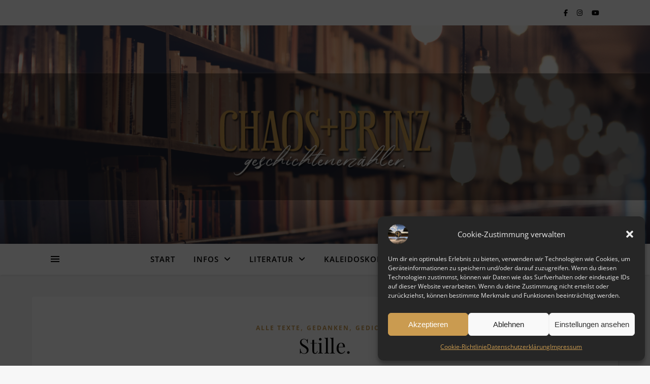

--- FILE ---
content_type: text/html; charset=UTF-8
request_url: https://chaosprinz.michael-kuehn.net/tag/ohneunswirdsstill/
body_size: 22289
content:
<!DOCTYPE html>
<html lang="de">
<head>
	<meta charset="UTF-8">
	<meta name="viewport" content="width=device-width, initial-scale=1.0" />
	<link rel="profile" href="https://gmpg.org/xfn/11">

<title>ohneunswirdsstill &#8211; chaos+prinz</title>
<meta name='robots' content='max-image-preview:large' />
	<style>img:is([sizes="auto" i], [sizes^="auto," i]) { contain-intrinsic-size: 3000px 1500px }</style>
	
<link rel="alternate" type="application/rss+xml" title="chaos+prinz &raquo; Feed" href="https://chaosprinz.michael-kuehn.net/feed/" />
<link rel="alternate" type="application/rss+xml" title="chaos+prinz &raquo; Kommentar-Feed" href="https://chaosprinz.michael-kuehn.net/comments/feed/" />
<link rel="alternate" type="application/rss+xml" title="chaos+prinz &raquo; ohneunswirdsstill Schlagwort-Feed" href="https://chaosprinz.michael-kuehn.net/tag/ohneunswirdsstill/feed/" />
<script type="text/javascript">
/* <![CDATA[ */
window._wpemojiSettings = {"baseUrl":"https:\/\/s.w.org\/images\/core\/emoji\/16.0.1\/72x72\/","ext":".png","svgUrl":"https:\/\/s.w.org\/images\/core\/emoji\/16.0.1\/svg\/","svgExt":".svg","source":{"concatemoji":"https:\/\/chaosprinz.michael-kuehn.net\/wp-includes\/js\/wp-emoji-release.min.js?ver=52177412a576d53c2769a84a32be6757"}};
/*! This file is auto-generated */
!function(s,n){var o,i,e;function c(e){try{var t={supportTests:e,timestamp:(new Date).valueOf()};sessionStorage.setItem(o,JSON.stringify(t))}catch(e){}}function p(e,t,n){e.clearRect(0,0,e.canvas.width,e.canvas.height),e.fillText(t,0,0);var t=new Uint32Array(e.getImageData(0,0,e.canvas.width,e.canvas.height).data),a=(e.clearRect(0,0,e.canvas.width,e.canvas.height),e.fillText(n,0,0),new Uint32Array(e.getImageData(0,0,e.canvas.width,e.canvas.height).data));return t.every(function(e,t){return e===a[t]})}function u(e,t){e.clearRect(0,0,e.canvas.width,e.canvas.height),e.fillText(t,0,0);for(var n=e.getImageData(16,16,1,1),a=0;a<n.data.length;a++)if(0!==n.data[a])return!1;return!0}function f(e,t,n,a){switch(t){case"flag":return n(e,"\ud83c\udff3\ufe0f\u200d\u26a7\ufe0f","\ud83c\udff3\ufe0f\u200b\u26a7\ufe0f")?!1:!n(e,"\ud83c\udde8\ud83c\uddf6","\ud83c\udde8\u200b\ud83c\uddf6")&&!n(e,"\ud83c\udff4\udb40\udc67\udb40\udc62\udb40\udc65\udb40\udc6e\udb40\udc67\udb40\udc7f","\ud83c\udff4\u200b\udb40\udc67\u200b\udb40\udc62\u200b\udb40\udc65\u200b\udb40\udc6e\u200b\udb40\udc67\u200b\udb40\udc7f");case"emoji":return!a(e,"\ud83e\udedf")}return!1}function g(e,t,n,a){var r="undefined"!=typeof WorkerGlobalScope&&self instanceof WorkerGlobalScope?new OffscreenCanvas(300,150):s.createElement("canvas"),o=r.getContext("2d",{willReadFrequently:!0}),i=(o.textBaseline="top",o.font="600 32px Arial",{});return e.forEach(function(e){i[e]=t(o,e,n,a)}),i}function t(e){var t=s.createElement("script");t.src=e,t.defer=!0,s.head.appendChild(t)}"undefined"!=typeof Promise&&(o="wpEmojiSettingsSupports",i=["flag","emoji"],n.supports={everything:!0,everythingExceptFlag:!0},e=new Promise(function(e){s.addEventListener("DOMContentLoaded",e,{once:!0})}),new Promise(function(t){var n=function(){try{var e=JSON.parse(sessionStorage.getItem(o));if("object"==typeof e&&"number"==typeof e.timestamp&&(new Date).valueOf()<e.timestamp+604800&&"object"==typeof e.supportTests)return e.supportTests}catch(e){}return null}();if(!n){if("undefined"!=typeof Worker&&"undefined"!=typeof OffscreenCanvas&&"undefined"!=typeof URL&&URL.createObjectURL&&"undefined"!=typeof Blob)try{var e="postMessage("+g.toString()+"("+[JSON.stringify(i),f.toString(),p.toString(),u.toString()].join(",")+"));",a=new Blob([e],{type:"text/javascript"}),r=new Worker(URL.createObjectURL(a),{name:"wpTestEmojiSupports"});return void(r.onmessage=function(e){c(n=e.data),r.terminate(),t(n)})}catch(e){}c(n=g(i,f,p,u))}t(n)}).then(function(e){for(var t in e)n.supports[t]=e[t],n.supports.everything=n.supports.everything&&n.supports[t],"flag"!==t&&(n.supports.everythingExceptFlag=n.supports.everythingExceptFlag&&n.supports[t]);n.supports.everythingExceptFlag=n.supports.everythingExceptFlag&&!n.supports.flag,n.DOMReady=!1,n.readyCallback=function(){n.DOMReady=!0}}).then(function(){return e}).then(function(){var e;n.supports.everything||(n.readyCallback(),(e=n.source||{}).concatemoji?t(e.concatemoji):e.wpemoji&&e.twemoji&&(t(e.twemoji),t(e.wpemoji)))}))}((window,document),window._wpemojiSettings);
/* ]]> */
</script>
<style id='wp-emoji-styles-inline-css' type='text/css'>

	img.wp-smiley, img.emoji {
		display: inline !important;
		border: none !important;
		box-shadow: none !important;
		height: 1em !important;
		width: 1em !important;
		margin: 0 0.07em !important;
		vertical-align: -0.1em !important;
		background: none !important;
		padding: 0 !important;
	}
</style>
<link rel='stylesheet' id='wp-block-library-css' href='https://chaosprinz.michael-kuehn.net/wp-includes/css/dist/block-library/style.min.css?ver=52177412a576d53c2769a84a32be6757' type='text/css' media='all' />
<style id='classic-theme-styles-inline-css' type='text/css'>
/*! This file is auto-generated */
.wp-block-button__link{color:#fff;background-color:#32373c;border-radius:9999px;box-shadow:none;text-decoration:none;padding:calc(.667em + 2px) calc(1.333em + 2px);font-size:1.125em}.wp-block-file__button{background:#32373c;color:#fff;text-decoration:none}
</style>
<style id='global-styles-inline-css' type='text/css'>
:root{--wp--preset--aspect-ratio--square: 1;--wp--preset--aspect-ratio--4-3: 4/3;--wp--preset--aspect-ratio--3-4: 3/4;--wp--preset--aspect-ratio--3-2: 3/2;--wp--preset--aspect-ratio--2-3: 2/3;--wp--preset--aspect-ratio--16-9: 16/9;--wp--preset--aspect-ratio--9-16: 9/16;--wp--preset--color--black: #000000;--wp--preset--color--cyan-bluish-gray: #abb8c3;--wp--preset--color--white: #ffffff;--wp--preset--color--pale-pink: #f78da7;--wp--preset--color--vivid-red: #cf2e2e;--wp--preset--color--luminous-vivid-orange: #ff6900;--wp--preset--color--luminous-vivid-amber: #fcb900;--wp--preset--color--light-green-cyan: #7bdcb5;--wp--preset--color--vivid-green-cyan: #00d084;--wp--preset--color--pale-cyan-blue: #8ed1fc;--wp--preset--color--vivid-cyan-blue: #0693e3;--wp--preset--color--vivid-purple: #9b51e0;--wp--preset--gradient--vivid-cyan-blue-to-vivid-purple: linear-gradient(135deg,rgba(6,147,227,1) 0%,rgb(155,81,224) 100%);--wp--preset--gradient--light-green-cyan-to-vivid-green-cyan: linear-gradient(135deg,rgb(122,220,180) 0%,rgb(0,208,130) 100%);--wp--preset--gradient--luminous-vivid-amber-to-luminous-vivid-orange: linear-gradient(135deg,rgba(252,185,0,1) 0%,rgba(255,105,0,1) 100%);--wp--preset--gradient--luminous-vivid-orange-to-vivid-red: linear-gradient(135deg,rgba(255,105,0,1) 0%,rgb(207,46,46) 100%);--wp--preset--gradient--very-light-gray-to-cyan-bluish-gray: linear-gradient(135deg,rgb(238,238,238) 0%,rgb(169,184,195) 100%);--wp--preset--gradient--cool-to-warm-spectrum: linear-gradient(135deg,rgb(74,234,220) 0%,rgb(151,120,209) 20%,rgb(207,42,186) 40%,rgb(238,44,130) 60%,rgb(251,105,98) 80%,rgb(254,248,76) 100%);--wp--preset--gradient--blush-light-purple: linear-gradient(135deg,rgb(255,206,236) 0%,rgb(152,150,240) 100%);--wp--preset--gradient--blush-bordeaux: linear-gradient(135deg,rgb(254,205,165) 0%,rgb(254,45,45) 50%,rgb(107,0,62) 100%);--wp--preset--gradient--luminous-dusk: linear-gradient(135deg,rgb(255,203,112) 0%,rgb(199,81,192) 50%,rgb(65,88,208) 100%);--wp--preset--gradient--pale-ocean: linear-gradient(135deg,rgb(255,245,203) 0%,rgb(182,227,212) 50%,rgb(51,167,181) 100%);--wp--preset--gradient--electric-grass: linear-gradient(135deg,rgb(202,248,128) 0%,rgb(113,206,126) 100%);--wp--preset--gradient--midnight: linear-gradient(135deg,rgb(2,3,129) 0%,rgb(40,116,252) 100%);--wp--preset--font-size--small: 13px;--wp--preset--font-size--medium: 20px;--wp--preset--font-size--large: 36px;--wp--preset--font-size--x-large: 42px;--wp--preset--spacing--20: 0.44rem;--wp--preset--spacing--30: 0.67rem;--wp--preset--spacing--40: 1rem;--wp--preset--spacing--50: 1.5rem;--wp--preset--spacing--60: 2.25rem;--wp--preset--spacing--70: 3.38rem;--wp--preset--spacing--80: 5.06rem;--wp--preset--shadow--natural: 6px 6px 9px rgba(0, 0, 0, 0.2);--wp--preset--shadow--deep: 12px 12px 50px rgba(0, 0, 0, 0.4);--wp--preset--shadow--sharp: 6px 6px 0px rgba(0, 0, 0, 0.2);--wp--preset--shadow--outlined: 6px 6px 0px -3px rgba(255, 255, 255, 1), 6px 6px rgba(0, 0, 0, 1);--wp--preset--shadow--crisp: 6px 6px 0px rgba(0, 0, 0, 1);}:root :where(.is-layout-flow) > :first-child{margin-block-start: 0;}:root :where(.is-layout-flow) > :last-child{margin-block-end: 0;}:root :where(.is-layout-flow) > *{margin-block-start: 24px;margin-block-end: 0;}:root :where(.is-layout-constrained) > :first-child{margin-block-start: 0;}:root :where(.is-layout-constrained) > :last-child{margin-block-end: 0;}:root :where(.is-layout-constrained) > *{margin-block-start: 24px;margin-block-end: 0;}:root :where(.is-layout-flex){gap: 24px;}:root :where(.is-layout-grid){gap: 24px;}body .is-layout-flex{display: flex;}.is-layout-flex{flex-wrap: wrap;align-items: center;}.is-layout-flex > :is(*, div){margin: 0;}body .is-layout-grid{display: grid;}.is-layout-grid > :is(*, div){margin: 0;}.has-black-color{color: var(--wp--preset--color--black) !important;}.has-cyan-bluish-gray-color{color: var(--wp--preset--color--cyan-bluish-gray) !important;}.has-white-color{color: var(--wp--preset--color--white) !important;}.has-pale-pink-color{color: var(--wp--preset--color--pale-pink) !important;}.has-vivid-red-color{color: var(--wp--preset--color--vivid-red) !important;}.has-luminous-vivid-orange-color{color: var(--wp--preset--color--luminous-vivid-orange) !important;}.has-luminous-vivid-amber-color{color: var(--wp--preset--color--luminous-vivid-amber) !important;}.has-light-green-cyan-color{color: var(--wp--preset--color--light-green-cyan) !important;}.has-vivid-green-cyan-color{color: var(--wp--preset--color--vivid-green-cyan) !important;}.has-pale-cyan-blue-color{color: var(--wp--preset--color--pale-cyan-blue) !important;}.has-vivid-cyan-blue-color{color: var(--wp--preset--color--vivid-cyan-blue) !important;}.has-vivid-purple-color{color: var(--wp--preset--color--vivid-purple) !important;}.has-black-background-color{background-color: var(--wp--preset--color--black) !important;}.has-cyan-bluish-gray-background-color{background-color: var(--wp--preset--color--cyan-bluish-gray) !important;}.has-white-background-color{background-color: var(--wp--preset--color--white) !important;}.has-pale-pink-background-color{background-color: var(--wp--preset--color--pale-pink) !important;}.has-vivid-red-background-color{background-color: var(--wp--preset--color--vivid-red) !important;}.has-luminous-vivid-orange-background-color{background-color: var(--wp--preset--color--luminous-vivid-orange) !important;}.has-luminous-vivid-amber-background-color{background-color: var(--wp--preset--color--luminous-vivid-amber) !important;}.has-light-green-cyan-background-color{background-color: var(--wp--preset--color--light-green-cyan) !important;}.has-vivid-green-cyan-background-color{background-color: var(--wp--preset--color--vivid-green-cyan) !important;}.has-pale-cyan-blue-background-color{background-color: var(--wp--preset--color--pale-cyan-blue) !important;}.has-vivid-cyan-blue-background-color{background-color: var(--wp--preset--color--vivid-cyan-blue) !important;}.has-vivid-purple-background-color{background-color: var(--wp--preset--color--vivid-purple) !important;}.has-black-border-color{border-color: var(--wp--preset--color--black) !important;}.has-cyan-bluish-gray-border-color{border-color: var(--wp--preset--color--cyan-bluish-gray) !important;}.has-white-border-color{border-color: var(--wp--preset--color--white) !important;}.has-pale-pink-border-color{border-color: var(--wp--preset--color--pale-pink) !important;}.has-vivid-red-border-color{border-color: var(--wp--preset--color--vivid-red) !important;}.has-luminous-vivid-orange-border-color{border-color: var(--wp--preset--color--luminous-vivid-orange) !important;}.has-luminous-vivid-amber-border-color{border-color: var(--wp--preset--color--luminous-vivid-amber) !important;}.has-light-green-cyan-border-color{border-color: var(--wp--preset--color--light-green-cyan) !important;}.has-vivid-green-cyan-border-color{border-color: var(--wp--preset--color--vivid-green-cyan) !important;}.has-pale-cyan-blue-border-color{border-color: var(--wp--preset--color--pale-cyan-blue) !important;}.has-vivid-cyan-blue-border-color{border-color: var(--wp--preset--color--vivid-cyan-blue) !important;}.has-vivid-purple-border-color{border-color: var(--wp--preset--color--vivid-purple) !important;}.has-vivid-cyan-blue-to-vivid-purple-gradient-background{background: var(--wp--preset--gradient--vivid-cyan-blue-to-vivid-purple) !important;}.has-light-green-cyan-to-vivid-green-cyan-gradient-background{background: var(--wp--preset--gradient--light-green-cyan-to-vivid-green-cyan) !important;}.has-luminous-vivid-amber-to-luminous-vivid-orange-gradient-background{background: var(--wp--preset--gradient--luminous-vivid-amber-to-luminous-vivid-orange) !important;}.has-luminous-vivid-orange-to-vivid-red-gradient-background{background: var(--wp--preset--gradient--luminous-vivid-orange-to-vivid-red) !important;}.has-very-light-gray-to-cyan-bluish-gray-gradient-background{background: var(--wp--preset--gradient--very-light-gray-to-cyan-bluish-gray) !important;}.has-cool-to-warm-spectrum-gradient-background{background: var(--wp--preset--gradient--cool-to-warm-spectrum) !important;}.has-blush-light-purple-gradient-background{background: var(--wp--preset--gradient--blush-light-purple) !important;}.has-blush-bordeaux-gradient-background{background: var(--wp--preset--gradient--blush-bordeaux) !important;}.has-luminous-dusk-gradient-background{background: var(--wp--preset--gradient--luminous-dusk) !important;}.has-pale-ocean-gradient-background{background: var(--wp--preset--gradient--pale-ocean) !important;}.has-electric-grass-gradient-background{background: var(--wp--preset--gradient--electric-grass) !important;}.has-midnight-gradient-background{background: var(--wp--preset--gradient--midnight) !important;}.has-small-font-size{font-size: var(--wp--preset--font-size--small) !important;}.has-medium-font-size{font-size: var(--wp--preset--font-size--medium) !important;}.has-large-font-size{font-size: var(--wp--preset--font-size--large) !important;}.has-x-large-font-size{font-size: var(--wp--preset--font-size--x-large) !important;}
:root :where(.wp-block-pullquote){font-size: 1.5em;line-height: 1.6;}
</style>
<link rel='stylesheet' id='cmplz-general-css' href='https://chaosprinz.michael-kuehn.net/wp-content/plugins/complianz-gdpr/assets/css/cookieblocker.min.css?ver=1756815401' type='text/css' media='all' />
<link rel='stylesheet' id='ashe-style-css' href='https://chaosprinz.michael-kuehn.net/wp-content/themes/ashe/style.css?ver=2.234' type='text/css' media='all' />
<link rel='stylesheet' id='fontawesome-css' href='https://chaosprinz.michael-kuehn.net/wp-content/themes/ashe/assets/css/fontawesome.min.css?ver=6.5.1' type='text/css' media='all' />
<link rel='stylesheet' id='fontello-css' href='https://chaosprinz.michael-kuehn.net/wp-content/themes/ashe/assets/css/fontello.css?ver=52177412a576d53c2769a84a32be6757' type='text/css' media='all' />
<link rel='stylesheet' id='slick-css' href='https://chaosprinz.michael-kuehn.net/wp-content/themes/ashe/assets/css/slick.css?ver=52177412a576d53c2769a84a32be6757' type='text/css' media='all' />
<link rel='stylesheet' id='scrollbar-css' href='https://chaosprinz.michael-kuehn.net/wp-content/themes/ashe/assets/css/perfect-scrollbar.css?ver=52177412a576d53c2769a84a32be6757' type='text/css' media='all' />
<link rel='stylesheet' id='ashe-responsive-css' href='https://chaosprinz.michael-kuehn.net/wp-content/themes/ashe/assets/css/responsive.css?ver=1.9.7' type='text/css' media='all' />
<link rel='stylesheet' id='ashe-playfair-font-css' href='//chaosprinz.michael-kuehn.net/wp-content/uploads/omgf/ashe-playfair-font/ashe-playfair-font.css?ver=1665602828' type='text/css' media='all' />
<link rel='stylesheet' id='ashe-opensans-font-css' href='//chaosprinz.michael-kuehn.net/wp-content/uploads/omgf/ashe-opensans-font/ashe-opensans-font.css?ver=1665602828' type='text/css' media='all' />
<link rel='stylesheet' id='ashe-rokkitt-font-css' href='//chaosprinz.michael-kuehn.net/wp-content/uploads/omgf/ashe-rokkitt-font/ashe-rokkitt-font.css?ver=1665602828' type='text/css' media='all' />
<script type="text/javascript" src="https://chaosprinz.michael-kuehn.net/wp-includes/js/jquery/jquery.min.js?ver=3.7.1" id="jquery-core-js"></script>
<script type="text/javascript" src="https://chaosprinz.michael-kuehn.net/wp-includes/js/jquery/jquery-migrate.min.js?ver=3.4.1" id="jquery-migrate-js"></script>
<link rel="https://api.w.org/" href="https://chaosprinz.michael-kuehn.net/wp-json/" /><link rel="alternate" title="JSON" type="application/json" href="https://chaosprinz.michael-kuehn.net/wp-json/wp/v2/tags/66" /><link rel="EditURI" type="application/rsd+xml" title="RSD" href="https://chaosprinz.michael-kuehn.net/xmlrpc.php?rsd" />

<script type="text/javascript">
(function(url){
	if(/(?:Chrome\/26\.0\.1410\.63 Safari\/537\.31|WordfenceTestMonBot)/.test(navigator.userAgent)){ return; }
	var addEvent = function(evt, handler) {
		if (window.addEventListener) {
			document.addEventListener(evt, handler, false);
		} else if (window.attachEvent) {
			document.attachEvent('on' + evt, handler);
		}
	};
	var removeEvent = function(evt, handler) {
		if (window.removeEventListener) {
			document.removeEventListener(evt, handler, false);
		} else if (window.detachEvent) {
			document.detachEvent('on' + evt, handler);
		}
	};
	var evts = 'contextmenu dblclick drag dragend dragenter dragleave dragover dragstart drop keydown keypress keyup mousedown mousemove mouseout mouseover mouseup mousewheel scroll'.split(' ');
	var logHuman = function() {
		if (window.wfLogHumanRan) { return; }
		window.wfLogHumanRan = true;
		var wfscr = document.createElement('script');
		wfscr.type = 'text/javascript';
		wfscr.async = true;
		wfscr.src = url + '&r=' + Math.random();
		(document.getElementsByTagName('head')[0]||document.getElementsByTagName('body')[0]).appendChild(wfscr);
		for (var i = 0; i < evts.length; i++) {
			removeEvent(evts[i], logHuman);
		}
	};
	for (var i = 0; i < evts.length; i++) {
		addEvent(evts[i], logHuman);
	}
})('//chaosprinz.michael-kuehn.net/?wordfence_lh=1&hid=97CD3A5F68EF02C082CB0DB681091977');
</script>			<style>.cmplz-hidden {
					display: none !important;
				}</style><style id="ashe_dynamic_css">#top-bar {background-color: #ffffff;}#top-bar a {color: #000000;}#top-bar a:hover,#top-bar li.current-menu-item > a,#top-bar li.current-menu-ancestor > a,#top-bar .sub-menu li.current-menu-item > a,#top-bar .sub-menu li.current-menu-ancestor> a {color: #ca9b52;}#top-menu .sub-menu,#top-menu .sub-menu a {background-color: #ffffff;border-color: rgba(0,0,0, 0.05);}@media screen and ( max-width: 979px ) {.top-bar-socials {float: none !important;}.top-bar-socials a {line-height: 40px !important;}}.header-logo a,.site-description {color: #111111;}.entry-header {background-color: #ffffff;}#main-nav {background-color: #ffffff;box-shadow: 0px 1px 5px rgba(0,0,0, 0.1);}#featured-links h6 {background-color: rgba(255,255,255, 0.85);color: #000000;}#main-nav a,#main-nav i,#main-nav #s {color: #000000;}.main-nav-sidebar span,.sidebar-alt-close-btn span {background-color: #000000;}#main-nav a:hover,#main-nav i:hover,#main-nav li.current-menu-item > a,#main-nav li.current-menu-ancestor > a,#main-nav .sub-menu li.current-menu-item > a,#main-nav .sub-menu li.current-menu-ancestor> a {color: #ca9b52;}.main-nav-sidebar:hover span {background-color: #ca9b52;}#main-menu .sub-menu,#main-menu .sub-menu a {background-color: #ffffff;border-color: rgba(0,0,0, 0.05);}#main-nav #s {background-color: #ffffff;}#main-nav #s::-webkit-input-placeholder { /* Chrome/Opera/Safari */color: rgba(0,0,0, 0.7);}#main-nav #s::-moz-placeholder { /* Firefox 19+ */color: rgba(0,0,0, 0.7);}#main-nav #s:-ms-input-placeholder { /* IE 10+ */color: rgba(0,0,0, 0.7);}#main-nav #s:-moz-placeholder { /* Firefox 18- */color: rgba(0,0,0, 0.7);}/* Background */.sidebar-alt,#featured-links,.main-content,.featured-slider-area,.page-content select,.page-content input,.page-content textarea {background-color: #ffffff;}/* Text */.page-content,.page-content select,.page-content input,.page-content textarea,.page-content .post-author a,.page-content .ashe-widget a,.page-content .comment-author {color: #464646;}/* Title */.page-content h1,.page-content h2,.page-content h3,.page-content h4,.page-content h5,.page-content h6,.page-content .post-title a,.page-content .author-description h4 a,.page-content .related-posts h4 a,.page-content .blog-pagination .previous-page a,.page-content .blog-pagination .next-page a,blockquote,.page-content .post-share a {color: #030303;}.page-content .post-title a:hover {color: rgba(3,3,3, 0.75);}/* Meta */.page-content .post-date,.page-content .post-comments,.page-content .post-author,.page-content [data-layout*="list"] .post-author a,.page-content .related-post-date,.page-content .comment-meta a,.page-content .author-share a,.page-content .post-tags a,.page-content .tagcloud a,.widget_categories li,.widget_archive li,.ahse-subscribe-box p,.rpwwt-post-author,.rpwwt-post-categories,.rpwwt-post-date,.rpwwt-post-comments-number {color: #a1a1a1;}.page-content input::-webkit-input-placeholder { /* Chrome/Opera/Safari */color: #a1a1a1;}.page-content input::-moz-placeholder { /* Firefox 19+ */color: #a1a1a1;}.page-content input:-ms-input-placeholder { /* IE 10+ */color: #a1a1a1;}.page-content input:-moz-placeholder { /* Firefox 18- */color: #a1a1a1;}/* Accent */a,.post-categories,.page-content .ashe-widget.widget_text a {color: #ca9b52;}/* Disable TMP.page-content .elementor a,.page-content .elementor a:hover {color: inherit;}*/.ps-container > .ps-scrollbar-y-rail > .ps-scrollbar-y {background: #ca9b52;}a:not(.header-logo-a):hover {color: rgba(202,155,82, 0.8);}blockquote {border-color: #ca9b52;}/* Selection */::-moz-selection {color: #ffffff;background: #ca9b52;}::selection {color: #ffffff;background: #ca9b52;}/* Border */.page-content .post-footer,[data-layout*="list"] .blog-grid > li,.page-content .author-description,.page-content .related-posts,.page-content .entry-comments,.page-content .ashe-widget li,.page-content #wp-calendar,.page-content #wp-calendar caption,.page-content #wp-calendar tbody td,.page-content .widget_nav_menu li a,.page-content .tagcloud a,.page-content select,.page-content input,.page-content textarea,.widget-title h2:before,.widget-title h2:after,.post-tags a,.gallery-caption,.wp-caption-text,table tr,table th,table td,pre,.category-description {border-color: #e8e8e8;}hr {background-color: #e8e8e8;}/* Buttons */.widget_search i,.widget_search #searchsubmit,.wp-block-search button,.single-navigation i,.page-content .submit,.page-content .blog-pagination.numeric a,.page-content .blog-pagination.load-more a,.page-content .ashe-subscribe-box input[type="submit"],.page-content .widget_wysija input[type="submit"],.page-content .post-password-form input[type="submit"],.page-content .wpcf7 [type="submit"] {color: #ffffff;background-color: #333333;}.single-navigation i:hover,.page-content .submit:hover,.ashe-boxed-style .page-content .submit:hover,.page-content .blog-pagination.numeric a:hover,.ashe-boxed-style .page-content .blog-pagination.numeric a:hover,.page-content .blog-pagination.numeric span,.page-content .blog-pagination.load-more a:hover,.page-content .ashe-subscribe-box input[type="submit"]:hover,.page-content .widget_wysija input[type="submit"]:hover,.page-content .post-password-form input[type="submit"]:hover,.page-content .wpcf7 [type="submit"]:hover {color: #ffffff;background-color: #ca9b52;}/* Image Overlay */.image-overlay,#infscr-loading,.page-content h4.image-overlay {color: #ffffff;background-color: rgba(73,73,73, 0.3);}.image-overlay a,.post-slider .prev-arrow,.post-slider .next-arrow,.page-content .image-overlay a,#featured-slider .slick-arrow,#featured-slider .slider-dots {color: #ffffff;}.slide-caption {background: rgba(255,255,255, 0.95);}#featured-slider .slick-active {background: #ffffff;}#page-footer,#page-footer select,#page-footer input,#page-footer textarea {background-color: #f6f6f6;color: #333333;}#page-footer,#page-footer a,#page-footer select,#page-footer input,#page-footer textarea {color: #333333;}#page-footer #s::-webkit-input-placeholder { /* Chrome/Opera/Safari */color: #333333;}#page-footer #s::-moz-placeholder { /* Firefox 19+ */color: #333333;}#page-footer #s:-ms-input-placeholder { /* IE 10+ */color: #333333;}#page-footer #s:-moz-placeholder { /* Firefox 18- */color: #333333;}/* Title */#page-footer h1,#page-footer h2,#page-footer h3,#page-footer h4,#page-footer h5,#page-footer h6 {color: #111111;}#page-footer a:hover {color: #ca9b52;}/* Border */#page-footer a,#page-footer .ashe-widget li,#page-footer #wp-calendar,#page-footer #wp-calendar caption,#page-footer #wp-calendar tbody td,#page-footer .widget_nav_menu li a,#page-footer select,#page-footer input,#page-footer textarea,#page-footer .widget-title h2:before,#page-footer .widget-title h2:after,.footer-widgets {border-color: #e0dbdb;}#page-footer hr {background-color: #e0dbdb;}.ashe-preloader-wrap {background-color: #ffffff;}@media screen and ( max-width: 768px ) {.featured-slider-area {display: none;}}@media screen and ( max-width: 768px ) {#featured-links {display: none;}}@media screen and ( max-width: 640px ) {.related-posts {display: none;}}.header-logo a {font-family: 'Rokkitt';}#top-menu li a {font-family: 'Open Sans';}#main-menu li a {font-family: 'Open Sans';}#mobile-menu li,.mobile-menu-btn a {font-family: 'Open Sans';}#top-menu li a,#main-menu li a,#mobile-menu li,.mobile-menu-btn a {text-transform: uppercase;}.boxed-wrapper {max-width: 1160px;}.sidebar-alt {max-width: 340px;left: -340px; padding: 85px 35px 0px;}.sidebar-left,.sidebar-right {width: 307px;}.main-container {width: 100%;}#top-bar > div,#main-nav > div,#featured-links,.main-content,.page-footer-inner,.featured-slider-area.boxed-wrapper {padding-left: 40px;padding-right: 40px;}#top-menu {float: left;}.top-bar-socials {float: right;}.entry-header {height: 500px;background-image:url(https://chaosprinz.michael-kuehn.net/wp-content/uploads/2025/03/cropped-Youtubecp7.png);background-size: cover;}.entry-header {background-position: center center;}.logo-img {max-width: 500px;}.mini-logo a {max-width: 70px;}.header-logo a:not(.logo-img),.site-description {display: none;}#main-nav {text-align: center;}.main-nav-sidebar {position: absolute;top: 0px;left: 40px;z-index: 1;}.main-nav-icons {position: absolute;top: 0px;right: 40px;z-index: 2;}.mini-logo {position: absolute;left: auto;top: 0;}.main-nav-sidebar ~ .mini-logo {margin-left: 30px;}#featured-links .featured-link {margin-right: 20px;}#featured-links .featured-link:last-of-type {margin-right: 0;}#featured-links .featured-link {width: calc( (100% - -20px) / 0 - 1px);width: -webkit-calc( (100% - -20px) / 0- 1px);}.featured-link:nth-child(1) .cv-inner {display: none;}.featured-link:nth-child(2) .cv-inner {display: none;}.featured-link:nth-child(3) .cv-inner {display: none;}.blog-grid > li {width: 100%;margin-bottom: 30px;}.footer-widgets > .ashe-widget {width: 30%;margin-right: 5%;}.footer-widgets > .ashe-widget:nth-child(3n+3) {margin-right: 0;}.footer-widgets > .ashe-widget:nth-child(3n+4) {clear: both;}.copyright-info {float: right;}.footer-socials {float: left;}.woocommerce div.product .stock,.woocommerce div.product p.price,.woocommerce div.product span.price,.woocommerce ul.products li.product .price,.woocommerce-Reviews .woocommerce-review__author,.woocommerce form .form-row .required,.woocommerce form .form-row.woocommerce-invalid label,.woocommerce .page-content div.product .woocommerce-tabs ul.tabs li a {color: #464646;}.woocommerce a.remove:hover {color: #464646 !important;}.woocommerce a.remove,.woocommerce .product_meta,.page-content .woocommerce-breadcrumb,.page-content .woocommerce-review-link,.page-content .woocommerce-breadcrumb a,.page-content .woocommerce-MyAccount-navigation-link a,.woocommerce .woocommerce-info:before,.woocommerce .page-content .woocommerce-result-count,.woocommerce-page .page-content .woocommerce-result-count,.woocommerce-Reviews .woocommerce-review__published-date,.woocommerce .product_list_widget .quantity,.woocommerce .widget_products .amount,.woocommerce .widget_price_filter .price_slider_amount,.woocommerce .widget_recently_viewed_products .amount,.woocommerce .widget_top_rated_products .amount,.woocommerce .widget_recent_reviews .reviewer {color: #a1a1a1;}.woocommerce a.remove {color: #a1a1a1 !important;}p.demo_store,.woocommerce-store-notice,.woocommerce span.onsale { background-color: #ca9b52;}.woocommerce .star-rating::before,.woocommerce .star-rating span::before,.woocommerce .page-content ul.products li.product .button,.page-content .woocommerce ul.products li.product .button,.page-content .woocommerce-MyAccount-navigation-link.is-active a,.page-content .woocommerce-MyAccount-navigation-link a:hover { color: #ca9b52;}.woocommerce form.login,.woocommerce form.register,.woocommerce-account fieldset,.woocommerce form.checkout_coupon,.woocommerce .woocommerce-info,.woocommerce .woocommerce-error,.woocommerce .woocommerce-message,.woocommerce .widget_shopping_cart .total,.woocommerce.widget_shopping_cart .total,.woocommerce-Reviews .comment_container,.woocommerce-cart #payment ul.payment_methods,#add_payment_method #payment ul.payment_methods,.woocommerce-checkout #payment ul.payment_methods,.woocommerce div.product .woocommerce-tabs ul.tabs::before,.woocommerce div.product .woocommerce-tabs ul.tabs::after,.woocommerce div.product .woocommerce-tabs ul.tabs li,.woocommerce .woocommerce-MyAccount-navigation-link,.select2-container--default .select2-selection--single {border-color: #e8e8e8;}.woocommerce-cart #payment,#add_payment_method #payment,.woocommerce-checkout #payment,.woocommerce .woocommerce-info,.woocommerce .woocommerce-error,.woocommerce .woocommerce-message,.woocommerce div.product .woocommerce-tabs ul.tabs li {background-color: rgba(232,232,232, 0.3);}.woocommerce-cart #payment div.payment_box::before,#add_payment_method #payment div.payment_box::before,.woocommerce-checkout #payment div.payment_box::before {border-color: rgba(232,232,232, 0.5);}.woocommerce-cart #payment div.payment_box,#add_payment_method #payment div.payment_box,.woocommerce-checkout #payment div.payment_box {background-color: rgba(232,232,232, 0.5);}.page-content .woocommerce input.button,.page-content .woocommerce a.button,.page-content .woocommerce a.button.alt,.page-content .woocommerce button.button.alt,.page-content .woocommerce input.button.alt,.page-content .woocommerce #respond input#submit.alt,.woocommerce .page-content .widget_product_search input[type="submit"],.woocommerce .page-content .woocommerce-message .button,.woocommerce .page-content a.button.alt,.woocommerce .page-content button.button.alt,.woocommerce .page-content #respond input#submit,.woocommerce .page-content .widget_price_filter .button,.woocommerce .page-content .woocommerce-message .button,.woocommerce-page .page-content .woocommerce-message .button,.woocommerce .page-content nav.woocommerce-pagination ul li a,.woocommerce .page-content nav.woocommerce-pagination ul li span {color: #ffffff;background-color: #333333;}.page-content .woocommerce input.button:hover,.page-content .woocommerce a.button:hover,.page-content .woocommerce a.button.alt:hover,.ashe-boxed-style .page-content .woocommerce a.button.alt:hover,.page-content .woocommerce button.button.alt:hover,.page-content .woocommerce input.button.alt:hover,.page-content .woocommerce #respond input#submit.alt:hover,.woocommerce .page-content .woocommerce-message .button:hover,.woocommerce .page-content a.button.alt:hover,.woocommerce .page-content button.button.alt:hover,.ashe-boxed-style.woocommerce .page-content button.button.alt:hover,.ashe-boxed-style.woocommerce .page-content #respond input#submit:hover,.woocommerce .page-content #respond input#submit:hover,.woocommerce .page-content .widget_price_filter .button:hover,.woocommerce .page-content .woocommerce-message .button:hover,.woocommerce-page .page-content .woocommerce-message .button:hover,.woocommerce .page-content nav.woocommerce-pagination ul li a:hover,.woocommerce .page-content nav.woocommerce-pagination ul li span.current {color: #ffffff;background-color: #ca9b52;}.woocommerce .page-content nav.woocommerce-pagination ul li a.prev,.woocommerce .page-content nav.woocommerce-pagination ul li a.next {color: #333333;}.woocommerce .page-content nav.woocommerce-pagination ul li a.prev:hover,.woocommerce .page-content nav.woocommerce-pagination ul li a.next:hover {color: #ca9b52;}.woocommerce .page-content nav.woocommerce-pagination ul li a.prev:after,.woocommerce .page-content nav.woocommerce-pagination ul li a.next:after {color: #ffffff;}.woocommerce .page-content nav.woocommerce-pagination ul li a.prev:hover:after,.woocommerce .page-content nav.woocommerce-pagination ul li a.next:hover:after {color: #ffffff;}.cssload-cube{background-color:#333333;width:9px;height:9px;position:absolute;margin:auto;animation:cssload-cubemove 2s infinite ease-in-out;-o-animation:cssload-cubemove 2s infinite ease-in-out;-ms-animation:cssload-cubemove 2s infinite ease-in-out;-webkit-animation:cssload-cubemove 2s infinite ease-in-out;-moz-animation:cssload-cubemove 2s infinite ease-in-out}.cssload-cube1{left:13px;top:0;animation-delay:.1s;-o-animation-delay:.1s;-ms-animation-delay:.1s;-webkit-animation-delay:.1s;-moz-animation-delay:.1s}.cssload-cube2{left:25px;top:0;animation-delay:.2s;-o-animation-delay:.2s;-ms-animation-delay:.2s;-webkit-animation-delay:.2s;-moz-animation-delay:.2s}.cssload-cube3{left:38px;top:0;animation-delay:.3s;-o-animation-delay:.3s;-ms-animation-delay:.3s;-webkit-animation-delay:.3s;-moz-animation-delay:.3s}.cssload-cube4{left:0;top:13px;animation-delay:.1s;-o-animation-delay:.1s;-ms-animation-delay:.1s;-webkit-animation-delay:.1s;-moz-animation-delay:.1s}.cssload-cube5{left:13px;top:13px;animation-delay:.2s;-o-animation-delay:.2s;-ms-animation-delay:.2s;-webkit-animation-delay:.2s;-moz-animation-delay:.2s}.cssload-cube6{left:25px;top:13px;animation-delay:.3s;-o-animation-delay:.3s;-ms-animation-delay:.3s;-webkit-animation-delay:.3s;-moz-animation-delay:.3s}.cssload-cube7{left:38px;top:13px;animation-delay:.4s;-o-animation-delay:.4s;-ms-animation-delay:.4s;-webkit-animation-delay:.4s;-moz-animation-delay:.4s}.cssload-cube8{left:0;top:25px;animation-delay:.2s;-o-animation-delay:.2s;-ms-animation-delay:.2s;-webkit-animation-delay:.2s;-moz-animation-delay:.2s}.cssload-cube9{left:13px;top:25px;animation-delay:.3s;-o-animation-delay:.3s;-ms-animation-delay:.3s;-webkit-animation-delay:.3s;-moz-animation-delay:.3s}.cssload-cube10{left:25px;top:25px;animation-delay:.4s;-o-animation-delay:.4s;-ms-animation-delay:.4s;-webkit-animation-delay:.4s;-moz-animation-delay:.4s}.cssload-cube11{left:38px;top:25px;animation-delay:.5s;-o-animation-delay:.5s;-ms-animation-delay:.5s;-webkit-animation-delay:.5s;-moz-animation-delay:.5s}.cssload-cube12{left:0;top:38px;animation-delay:.3s;-o-animation-delay:.3s;-ms-animation-delay:.3s;-webkit-animation-delay:.3s;-moz-animation-delay:.3s}.cssload-cube13{left:13px;top:38px;animation-delay:.4s;-o-animation-delay:.4s;-ms-animation-delay:.4s;-webkit-animation-delay:.4s;-moz-animation-delay:.4s}.cssload-cube14{left:25px;top:38px;animation-delay:.5s;-o-animation-delay:.5s;-ms-animation-delay:.5s;-webkit-animation-delay:.5s;-moz-animation-delay:.5s}.cssload-cube15{left:38px;top:38px;animation-delay:.6s;-o-animation-delay:.6s;-ms-animation-delay:.6s;-webkit-animation-delay:.6s;-moz-animation-delay:.6s}.cssload-spinner{margin:auto;width:49px;height:49px;position:relative}@keyframes cssload-cubemove{35%{transform:scale(0.005)}50%{transform:scale(1.7)}65%{transform:scale(0.005)}}@-o-keyframes cssload-cubemove{35%{-o-transform:scale(0.005)}50%{-o-transform:scale(1.7)}65%{-o-transform:scale(0.005)}}@-ms-keyframes cssload-cubemove{35%{-ms-transform:scale(0.005)}50%{-ms-transform:scale(1.7)}65%{-ms-transform:scale(0.005)}}@-webkit-keyframes cssload-cubemove{35%{-webkit-transform:scale(0.005)}50%{-webkit-transform:scale(1.7)}65%{-webkit-transform:scale(0.005)}}@-moz-keyframes cssload-cubemove{35%{-moz-transform:scale(0.005)}50%{-moz-transform:scale(1.7)}65%{-moz-transform:scale(0.005)}}</style><style id="ashe_theme_styles">.featured-slider-area #featured-slider,#featured-links{background:#fff;padding:30px;box-shadow:1px 1px 3px rgba(0,0,0,0.1);border-radius:3px}#featured-links{margin-top:30px}#featured-links,.featured-slider-area{margin-left:40px;margin-right:40px}#featured-links.boxed-wrapper,.featured-slider-area.boxed-wrapper{margin-left:auto;margin-right:auto}.featured-slider-area{padding-top:40px}.featured-slider-area #featured-slider .prev-arrow{left:35px}.featured-slider-area #featured-slider .next-arrow{right:35px}.featured-slider-area #featured-slider .slider-dots{bottom:35px}.main-content,.featured-slider-area{background:transparent!important}.category-description{background:#fff;padding:30px;border-bottom:0;box-shadow:1px 1px 3px rgba(0,0,0,0.1);border-radius:3px}.blog-grid .related-posts{border-bottom:0;padding-bottom:0;border-top:1px solid #e8e8e8;margin-top:30px;padding-top:40px}.post-footer{border-bottom:0;padding-bottom:0}.author-description,.comments-area,article.post,article.blog-post,.single .related-posts,.page-content article.page{background:#fff;padding:30px;box-shadow:1px 1px 3px rgba(0,0,0,0.1);margin:3px;border-radius:3px}article.blog-post.sticky{background:#efefef}.author-description{margin-top:30px}.single .related-posts{margin-top:30px}.comments-area{margin-top:30px}.sidebar-left .ashe-widget,.sidebar-right .ashe-widget{background:#fff;padding:20px;box-shadow:1px 1px 3px rgba(0,0,0,0.1);border-radius:3px}.wp-calendar-table td{padding:7px}#page-footer{background:#fff;box-shadow:1px 1px 3px rgba(0,0,0,0.1)}.featured-slider-area.boxed-wrapper,.main-content.boxed-wrapper{padding-left:0!important;padding-right:0!important}.blog-grid li:last-child{margin-bottom:0!important}[data-layout*="list"] .blog-grid>li{padding-bottom:0!important;border-bottom:0}.blog-pagination{background:#fff;margin:30px 3px 3px;padding:30px;box-shadow:1px 1px 3px rgba(0,0,0,0.1)}.blog-pagination.numeric .numeric-next-page,.blog-pagination.numeric .numeric-prev-page{top:30px}.blog-pagination.numeric .numeric-next-page{right:30px}.blog-pagination.numeric .numeric-prev-page{left:30px}main#main{background:#fff;padding:30px;margin:3px;box-shadow:1px 1px 3px rgba(0,0,0,0.1);border-radius:3px}main#main .woocommerce-pagination{margin-bottom:0}@media screen and ( max-width: 1170px){#featured-links,.featured-slider-area{margin-left:auto;margin-right:auto}.main-content{padding-left:0;padding-right:0}.page-content,#page-footer{padding:0 20px}}@media screen and ( max-width: 979px){.featured-slider-area.boxed-wrapper #featured-slider{margin-top:30px!important}.sidebar-right-wrap .sidebar-right,.sidebar-right-wrap .sidebar-left{margin-top:30px}.sidebar-right .ashe-widget:last-child{margin-bottom:0}}@media screen and (max-width: 640px){.blog-pagination.numeric .numeric-next-page,.blog-pagination.numeric .numeric-prev-page{top:20px}.featured-slider-area #featured-slider,#featured-links,.author-description,.comments-area,article.post,article.blog-post,.single .related-posts,.page-content article.page,.blog-pagination,main#main{padding:20px}.main-content{padding-top:30px;padding-bottom:30px}.ashe-widget{margin-bottom:30px}}@media screen and (max-width: 480px){.main-content{padding-left:0!important;padding-right:0!important}}</style><style type="text/css" id="custom-background-css">
body.custom-background { background-color: #f7f7f7; }
</style>
	<link rel="icon" href="https://chaosprinz.michael-kuehn.net/wp-content/uploads/2022/10/cropped-cp-75x75.png" sizes="32x32" />
<link rel="icon" href="https://chaosprinz.michael-kuehn.net/wp-content/uploads/2022/10/cropped-cp-300x300.png" sizes="192x192" />
<link rel="apple-touch-icon" href="https://chaosprinz.michael-kuehn.net/wp-content/uploads/2022/10/cropped-cp-300x300.png" />
<meta name="msapplication-TileImage" content="https://chaosprinz.michael-kuehn.net/wp-content/uploads/2022/10/cropped-cp-300x300.png" />
</head>

<body class="archive tag tag-ohneunswirdsstill tag-66 custom-background wp-embed-responsive wp-theme-ashe ashe-boxed-style">
	
	<!-- Preloader -->
	
	<!-- Page Wrapper -->
	<div id="page-wrap">

		<!-- Boxed Wrapper -->
		<div id="page-header" >

		
<div id="top-bar" class="clear-fix">
	<div class="boxed-wrapper">
		
		
		<div class="top-bar-socials">

			
			<a href="https://www.facebook.com/chaosprinzliteratur/" target="_blank">
				<i class="fa-brands fa-facebook-f"></i>
			</a>
			
			
							<a href="https://instagram.com/chaos_prinz" target="_blank">
					<i class="fa-brands fa-instagram"></i>
				</a>
			
							<a href="https://www.youtube.com/@chaosprinz" target="_blank">
					<i class="fa-brands fa-youtube"></i>
				</a>
			
		</div>

	
	</div>
</div><!-- #top-bar -->


	<div class="entry-header">
		<div class="cv-outer">
		<div class="cv-inner">
			<div class="header-logo">
				
									
										<a href="https://chaosprinz.michael-kuehn.net/" class="header-logo-a">chaos+prinz</a>
					
								
				<p class="site-description">geschichtenerzähler.</p>
				
			</div>
		</div>
		</div>
	</div>


<div id="main-nav" class="clear-fix">

	<div class="boxed-wrapper">	
		
		<!-- Alt Sidebar Icon -->
				<div class="main-nav-sidebar">
			<div>
				<span></span>
				<span></span>
				<span></span>
			</div>
		</div>
		
		<!-- Mini Logo -->
		
		<!-- Icons -->
		<div class="main-nav-icons">
							<div class="dark-mode-switcher">
					<i class="fa-regular fa-moon" aria-hidden="true"></i>

									</div>
			
						<div class="main-nav-search">
				<i class="fa-solid fa-magnifying-glass"></i>
				<i class="fa-solid fa-xmark"></i>
				<form role="search" method="get" id="searchform" class="clear-fix" action="https://chaosprinz.michael-kuehn.net/"><input type="search" name="s" id="s" placeholder="Suchen …" data-placeholder="Text eingeben und [Enter-Taste] ..." value="" /><i class="fa-solid fa-magnifying-glass"></i><input type="submit" id="searchsubmit" value="st" /></form>			</div>
					</div>

		<nav class="main-menu-container"><ul id="main-menu" class=""><li id="menu-item-823" class="menu-item menu-item-type-custom menu-item-object-custom menu-item-home menu-item-823"><a href="https://chaosprinz.michael-kuehn.net">Start</a></li>
<li id="menu-item-30" class="menu-item menu-item-type-post_type menu-item-object-page menu-item-has-children menu-item-30"><a href="https://chaosprinz.michael-kuehn.net/geschichten-gedichte-gedanken/">Infos</a>
<ul class="sub-menu">
	<li id="menu-item-784" class="menu-item menu-item-type-post_type menu-item-object-page menu-item-784"><a href="https://chaosprinz.michael-kuehn.net/geschichten-gedichte-gedanken/">Über mich</a></li>
	<li id="menu-item-370" class="menu-item menu-item-type-taxonomy menu-item-object-category menu-item-370"><a href="https://chaosprinz.michael-kuehn.net/category/aktuelles/">News &amp; Aktuelles</a></li>
	<li id="menu-item-782" class="menu-item menu-item-type-custom menu-item-object-custom menu-item-782"><a href="mailto:info@chaos-prinz.de">Email</a></li>
	<li id="menu-item-779" class="menu-item menu-item-type-custom menu-item-object-custom menu-item-779"><a href="https://chaosprinz.michael-kuehn.net/Impressum">Impressum</a></li>
	<li id="menu-item-780" class="menu-item menu-item-type-custom menu-item-object-custom menu-item-780"><a href="https://chaosprinz.michael-kuehn.net/datenschutz">Datenschutz</a></li>
</ul>
</li>
<li id="menu-item-367" class="menu-item menu-item-type-taxonomy menu-item-object-category menu-item-has-children menu-item-367"><a href="https://chaosprinz.michael-kuehn.net/category/alle-texte/">Literatur</a>
<ul class="sub-menu">
	<li id="menu-item-783" class="menu-item menu-item-type-taxonomy menu-item-object-category menu-item-783"><a href="https://chaosprinz.michael-kuehn.net/category/alle-texte/">Alle Texte</a></li>
	<li id="menu-item-427" class="menu-item menu-item-type-taxonomy menu-item-object-category menu-item-has-children menu-item-427"><a href="https://chaosprinz.michael-kuehn.net/category/alle-texte/geschichten/">Geschichten</a>
	<ul class="sub-menu">
		<li id="menu-item-1405" class="menu-item menu-item-type-taxonomy menu-item-object-category menu-item-1405"><a href="https://chaosprinz.michael-kuehn.net/category/alle-texte/geschichten/aaron-pfundeisen/">&#8222;Aaron Pfundeisen&#8220;</a></li>
		<li id="menu-item-1407" class="menu-item menu-item-type-taxonomy menu-item-object-category menu-item-1407"><a href="https://chaosprinz.michael-kuehn.net/category/alle-texte/geschichten/paul-sophie/">&#8222;Paul &amp; Sophie&#8220;</a></li>
		<li id="menu-item-1406" class="menu-item menu-item-type-taxonomy menu-item-object-category menu-item-1406"><a href="https://chaosprinz.michael-kuehn.net/category/alle-texte/geschichten/michael-bold/">&#8222;Michael Bold&#8220;</a></li>
	</ul>
</li>
	<li id="menu-item-428" class="menu-item menu-item-type-taxonomy menu-item-object-category menu-item-428"><a href="https://chaosprinz.michael-kuehn.net/category/alle-texte/gedichte/">Gedichte</a></li>
	<li id="menu-item-429" class="menu-item menu-item-type-taxonomy menu-item-object-category menu-item-429"><a href="https://chaosprinz.michael-kuehn.net/category/alle-texte/gedanken/">Gedanken</a></li>
	<li id="menu-item-530" class="menu-item menu-item-type-post_type menu-item-object-page menu-item-530"><a href="https://chaosprinz.michael-kuehn.net/hard-being-dark-comics/">Comics</a></li>
	<li id="menu-item-854" class="menu-item menu-item-type-custom menu-item-object-custom menu-item-854"><a href="https://monddrache-artali.michael-kuehn.net" title="Monddrache Ártali &#8211; Aus dem Leben eines Drachen">Monddrache</a></li>
</ul>
</li>
<li id="menu-item-1197" class="menu-item menu-item-type-post_type menu-item-object-page menu-item-1197"><a href="https://chaosprinz.michael-kuehn.net/kaleidoskop/">Kaleidoskop</a></li>
<li id="menu-item-29" class="menu-item menu-item-type-post_type menu-item-object-page menu-item-29"><a href="https://chaosprinz.michael-kuehn.net/buchershop/">Shop</a></li>
<li id="menu-item-1312" class="menu-item menu-item-type-post_type menu-item-object-post menu-item-1312"><a href="https://chaosprinz.michael-kuehn.net/chaosprinz-goes-social-media/">Social Media</a></li>
</ul></nav>
		<!-- Mobile Menu Button -->
		<span class="mobile-menu-btn">
			<i class="fa-solid fa-chevron-down"></i>		</span>

		<nav class="mobile-menu-container"><ul id="mobile-menu" class=""><li class="menu-item menu-item-type-custom menu-item-object-custom menu-item-home menu-item-823"><a href="https://chaosprinz.michael-kuehn.net">Start</a></li>
<li class="menu-item menu-item-type-post_type menu-item-object-page menu-item-has-children menu-item-30"><a href="https://chaosprinz.michael-kuehn.net/geschichten-gedichte-gedanken/">Infos</a>
<ul class="sub-menu">
	<li class="menu-item menu-item-type-post_type menu-item-object-page menu-item-784"><a href="https://chaosprinz.michael-kuehn.net/geschichten-gedichte-gedanken/">Über mich</a></li>
	<li class="menu-item menu-item-type-taxonomy menu-item-object-category menu-item-370"><a href="https://chaosprinz.michael-kuehn.net/category/aktuelles/">News &amp; Aktuelles</a></li>
	<li class="menu-item menu-item-type-custom menu-item-object-custom menu-item-782"><a href="mailto:info@chaos-prinz.de">Email</a></li>
	<li class="menu-item menu-item-type-custom menu-item-object-custom menu-item-779"><a href="https://chaosprinz.michael-kuehn.net/Impressum">Impressum</a></li>
	<li class="menu-item menu-item-type-custom menu-item-object-custom menu-item-780"><a href="https://chaosprinz.michael-kuehn.net/datenschutz">Datenschutz</a></li>
</ul>
</li>
<li class="menu-item menu-item-type-taxonomy menu-item-object-category menu-item-has-children menu-item-367"><a href="https://chaosprinz.michael-kuehn.net/category/alle-texte/">Literatur</a>
<ul class="sub-menu">
	<li class="menu-item menu-item-type-taxonomy menu-item-object-category menu-item-783"><a href="https://chaosprinz.michael-kuehn.net/category/alle-texte/">Alle Texte</a></li>
	<li class="menu-item menu-item-type-taxonomy menu-item-object-category menu-item-has-children menu-item-427"><a href="https://chaosprinz.michael-kuehn.net/category/alle-texte/geschichten/">Geschichten</a>
	<ul class="sub-menu">
		<li class="menu-item menu-item-type-taxonomy menu-item-object-category menu-item-1405"><a href="https://chaosprinz.michael-kuehn.net/category/alle-texte/geschichten/aaron-pfundeisen/">&#8222;Aaron Pfundeisen&#8220;</a></li>
		<li class="menu-item menu-item-type-taxonomy menu-item-object-category menu-item-1407"><a href="https://chaosprinz.michael-kuehn.net/category/alle-texte/geschichten/paul-sophie/">&#8222;Paul &amp; Sophie&#8220;</a></li>
		<li class="menu-item menu-item-type-taxonomy menu-item-object-category menu-item-1406"><a href="https://chaosprinz.michael-kuehn.net/category/alle-texte/geschichten/michael-bold/">&#8222;Michael Bold&#8220;</a></li>
	</ul>
</li>
	<li class="menu-item menu-item-type-taxonomy menu-item-object-category menu-item-428"><a href="https://chaosprinz.michael-kuehn.net/category/alle-texte/gedichte/">Gedichte</a></li>
	<li class="menu-item menu-item-type-taxonomy menu-item-object-category menu-item-429"><a href="https://chaosprinz.michael-kuehn.net/category/alle-texte/gedanken/">Gedanken</a></li>
	<li class="menu-item menu-item-type-post_type menu-item-object-page menu-item-530"><a href="https://chaosprinz.michael-kuehn.net/hard-being-dark-comics/">Comics</a></li>
	<li class="menu-item menu-item-type-custom menu-item-object-custom menu-item-854"><a href="https://monddrache-artali.michael-kuehn.net" title="Monddrache Ártali &#8211; Aus dem Leben eines Drachen">Monddrache</a></li>
</ul>
</li>
<li class="menu-item menu-item-type-post_type menu-item-object-page menu-item-1197"><a href="https://chaosprinz.michael-kuehn.net/kaleidoskop/">Kaleidoskop</a></li>
<li class="menu-item menu-item-type-post_type menu-item-object-page menu-item-29"><a href="https://chaosprinz.michael-kuehn.net/buchershop/">Shop</a></li>
<li class="menu-item menu-item-type-post_type menu-item-object-post menu-item-1312"><a href="https://chaosprinz.michael-kuehn.net/chaosprinz-goes-social-media/">Social Media</a></li>
 </ul></nav>
	</div>

</div><!-- #main-nav -->

		</div><!-- .boxed-wrapper -->

		<!-- Page Content -->
		<div class="page-content">

			
			
<div class="sidebar-alt-wrap">
	<div class="sidebar-alt-close image-overlay"></div>
	<aside class="sidebar-alt">

		<div class="sidebar-alt-close-btn">
			<span></span>
			<span></span>
		</div>

		<div id="custom_html-2" class="widget_text ashe-widget widget_custom_html"><div class="textwidget custom-html-widget"><p align="center">
<img alt="chaos+prinz" src="https://chaosprinz.michael-kuehn.net/wp-content/uploads/2023/08/Logo2023neurundklein.png"></p></div></div><div id="search-3" class="ashe-widget widget_search"><form role="search" method="get" id="searchform" class="clear-fix" action="https://chaosprinz.michael-kuehn.net/"><input type="search" name="s" id="s" placeholder="Suchen …" data-placeholder="Text eingeben und [Enter-Taste] ..." value="" /><i class="fa-solid fa-magnifying-glass"></i><input type="submit" id="searchsubmit" value="st" /></form></div><div id="nav_menu-2" class="ashe-widget widget_nav_menu"><div class="menu-footer-container"><ul id="menu-footer" class="menu"><li id="menu-item-1002" class="menu-item menu-item-type-post_type menu-item-object-page menu-item-1002"><a href="https://chaosprinz.michael-kuehn.net/geschichten-gedichte-gedanken/">Über mich</a></li>
<li id="menu-item-1313" class="menu-item menu-item-type-taxonomy menu-item-object-category menu-item-1313"><a href="https://chaosprinz.michael-kuehn.net/category/aktuelles/">News &amp; Aktuelles</a></li>
<li id="menu-item-1199" class="menu-item menu-item-type-taxonomy menu-item-object-category menu-item-has-children menu-item-1199"><a href="https://chaosprinz.michael-kuehn.net/category/alle-texte/">Literatur</a>
<ul class="sub-menu">
	<li id="menu-item-1004" class="menu-item menu-item-type-taxonomy menu-item-object-category menu-item-has-children menu-item-1004"><a href="https://chaosprinz.michael-kuehn.net/category/alle-texte/geschichten/">Geschichten</a>
	<ul class="sub-menu">
		<li id="menu-item-1402" class="menu-item menu-item-type-taxonomy menu-item-object-category menu-item-1402"><a href="https://chaosprinz.michael-kuehn.net/category/alle-texte/geschichten/aaron-pfundeisen/">&#8222;Aaron Pfundeisen&#8220;</a></li>
		<li id="menu-item-1404" class="menu-item menu-item-type-taxonomy menu-item-object-category menu-item-1404"><a href="https://chaosprinz.michael-kuehn.net/category/alle-texte/geschichten/paul-sophie/">&#8222;Paul &amp; Sophie&#8220;</a></li>
		<li id="menu-item-1403" class="menu-item menu-item-type-taxonomy menu-item-object-category menu-item-1403"><a href="https://chaosprinz.michael-kuehn.net/category/alle-texte/geschichten/michael-bold/">&#8222;Michael Bold&#8220;</a></li>
	</ul>
</li>
	<li id="menu-item-1003" class="menu-item menu-item-type-taxonomy menu-item-object-category menu-item-1003"><a href="https://chaosprinz.michael-kuehn.net/category/alle-texte/gedichte/">Gedichte</a></li>
	<li id="menu-item-1005" class="menu-item menu-item-type-taxonomy menu-item-object-category menu-item-1005"><a href="https://chaosprinz.michael-kuehn.net/category/alle-texte/gedanken/">Gedanken</a></li>
</ul>
</li>
<li id="menu-item-1198" class="menu-item menu-item-type-post_type menu-item-object-page menu-item-1198"><a href="https://chaosprinz.michael-kuehn.net/kaleidoskop/">Kaleidoskop</a></li>
<li id="menu-item-1007" class="menu-item menu-item-type-post_type menu-item-object-page menu-item-1007"><a href="https://chaosprinz.michael-kuehn.net/buchershop/">Shop</a></li>
<li id="menu-item-1529" class="menu-item menu-item-type-post_type menu-item-object-page menu-item-1529"><a href="https://chaosprinz.michael-kuehn.net/cookie-richtlinie-eu/">Cookie-Richtlinie (EU)</a></li>
</ul></div></div><div id="archives-6" class="ashe-widget widget_archive"><div class="widget-title"><h2>Archiv</h2></div>		<label class="screen-reader-text" for="archives-dropdown-6">Archiv</label>
		<select id="archives-dropdown-6" name="archive-dropdown">
			
			<option value="">Monat auswählen</option>
				<option value='https://chaosprinz.michael-kuehn.net/2025/10/'> Oktober 2025 &nbsp;(1)</option>
	<option value='https://chaosprinz.michael-kuehn.net/2025/03/'> März 2025 &nbsp;(1)</option>
	<option value='https://chaosprinz.michael-kuehn.net/2024/10/'> Oktober 2024 &nbsp;(1)</option>
	<option value='https://chaosprinz.michael-kuehn.net/2024/08/'> August 2024 &nbsp;(1)</option>
	<option value='https://chaosprinz.michael-kuehn.net/2024/03/'> März 2024 &nbsp;(1)</option>
	<option value='https://chaosprinz.michael-kuehn.net/2024/01/'> Januar 2024 &nbsp;(1)</option>
	<option value='https://chaosprinz.michael-kuehn.net/2023/12/'> Dezember 2023 &nbsp;(2)</option>
	<option value='https://chaosprinz.michael-kuehn.net/2023/10/'> Oktober 2023 &nbsp;(1)</option>
	<option value='https://chaosprinz.michael-kuehn.net/2023/09/'> September 2023 &nbsp;(1)</option>
	<option value='https://chaosprinz.michael-kuehn.net/2023/01/'> Januar 2023 &nbsp;(3)</option>
	<option value='https://chaosprinz.michael-kuehn.net/2022/12/'> Dezember 2022 &nbsp;(1)</option>
	<option value='https://chaosprinz.michael-kuehn.net/2022/10/'> Oktober 2022 &nbsp;(1)</option>
	<option value='https://chaosprinz.michael-kuehn.net/2022/05/'> Mai 2022 &nbsp;(1)</option>
	<option value='https://chaosprinz.michael-kuehn.net/2021/12/'> Dezember 2021 &nbsp;(2)</option>
	<option value='https://chaosprinz.michael-kuehn.net/2021/06/'> Juni 2021 &nbsp;(1)</option>
	<option value='https://chaosprinz.michael-kuehn.net/2020/01/'> Januar 2020 &nbsp;(1)</option>
	<option value='https://chaosprinz.michael-kuehn.net/2019/05/'> Mai 2019 &nbsp;(1)</option>
	<option value='https://chaosprinz.michael-kuehn.net/2016/03/'> März 2016 &nbsp;(1)</option>
	<option value='https://chaosprinz.michael-kuehn.net/2014/11/'> November 2014 &nbsp;(2)</option>
	<option value='https://chaosprinz.michael-kuehn.net/2014/02/'> Februar 2014 &nbsp;(1)</option>
	<option value='https://chaosprinz.michael-kuehn.net/2013/10/'> Oktober 2013 &nbsp;(1)</option>
	<option value='https://chaosprinz.michael-kuehn.net/2013/08/'> August 2013 &nbsp;(2)</option>
	<option value='https://chaosprinz.michael-kuehn.net/2013/04/'> April 2013 &nbsp;(1)</option>
	<option value='https://chaosprinz.michael-kuehn.net/2013/03/'> März 2013 &nbsp;(2)</option>
	<option value='https://chaosprinz.michael-kuehn.net/2012/12/'> Dezember 2012 &nbsp;(2)</option>
	<option value='https://chaosprinz.michael-kuehn.net/2012/10/'> Oktober 2012 &nbsp;(2)</option>
	<option value='https://chaosprinz.michael-kuehn.net/2012/09/'> September 2012 &nbsp;(2)</option>
	<option value='https://chaosprinz.michael-kuehn.net/2012/08/'> August 2012 &nbsp;(5)</option>
	<option value='https://chaosprinz.michael-kuehn.net/2012/07/'> Juli 2012 &nbsp;(2)</option>
	<option value='https://chaosprinz.michael-kuehn.net/2012/05/'> Mai 2012 &nbsp;(2)</option>

		</select>

			<script type="text/javascript">
/* <![CDATA[ */

(function() {
	var dropdown = document.getElementById( "archives-dropdown-6" );
	function onSelectChange() {
		if ( dropdown.options[ dropdown.selectedIndex ].value !== '' ) {
			document.location.href = this.options[ this.selectedIndex ].value;
		}
	}
	dropdown.onchange = onSelectChange;
})();

/* ]]> */
</script>
</div><div id="block-2" class="ashe-widget widget_block">
<ul class="wp-block-social-links aligncenter is-style-default is-layout-flex wp-block-social-links-is-layout-flex"><li class="wp-social-link wp-social-link-facebook  wp-block-social-link"><a href="https://www.facebook.com/chaosprinzliteratur" class="wp-block-social-link-anchor"><svg width="24" height="24" viewBox="0 0 24 24" version="1.1" xmlns="http://www.w3.org/2000/svg" aria-hidden="true" focusable="false"><path d="M12 2C6.5 2 2 6.5 2 12c0 5 3.7 9.1 8.4 9.9v-7H7.9V12h2.5V9.8c0-2.5 1.5-3.9 3.8-3.9 1.1 0 2.2.2 2.2.2v2.5h-1.3c-1.2 0-1.6.8-1.6 1.6V12h2.8l-.4 2.9h-2.3v7C18.3 21.1 22 17 22 12c0-5.5-4.5-10-10-10z"></path></svg><span class="wp-block-social-link-label screen-reader-text">@chaosprinzliteratur</span></a></li>

<li class="wp-social-link wp-social-link-instagram  wp-block-social-link"><a href="https://www.instagram.com/chaos_prinz/" class="wp-block-social-link-anchor"><svg width="24" height="24" viewBox="0 0 24 24" version="1.1" xmlns="http://www.w3.org/2000/svg" aria-hidden="true" focusable="false"><path d="M12,4.622c2.403,0,2.688,0.009,3.637,0.052c0.877,0.04,1.354,0.187,1.671,0.31c0.42,0.163,0.72,0.358,1.035,0.673 c0.315,0.315,0.51,0.615,0.673,1.035c0.123,0.317,0.27,0.794,0.31,1.671c0.043,0.949,0.052,1.234,0.052,3.637 s-0.009,2.688-0.052,3.637c-0.04,0.877-0.187,1.354-0.31,1.671c-0.163,0.42-0.358,0.72-0.673,1.035 c-0.315,0.315-0.615,0.51-1.035,0.673c-0.317,0.123-0.794,0.27-1.671,0.31c-0.949,0.043-1.233,0.052-3.637,0.052 s-2.688-0.009-3.637-0.052c-0.877-0.04-1.354-0.187-1.671-0.31c-0.42-0.163-0.72-0.358-1.035-0.673 c-0.315-0.315-0.51-0.615-0.673-1.035c-0.123-0.317-0.27-0.794-0.31-1.671C4.631,14.688,4.622,14.403,4.622,12 s0.009-2.688,0.052-3.637c0.04-0.877,0.187-1.354,0.31-1.671c0.163-0.42,0.358-0.72,0.673-1.035 c0.315-0.315,0.615-0.51,1.035-0.673c0.317-0.123,0.794-0.27,1.671-0.31C9.312,4.631,9.597,4.622,12,4.622 M12,3 C9.556,3,9.249,3.01,8.289,3.054C7.331,3.098,6.677,3.25,6.105,3.472C5.513,3.702,5.011,4.01,4.511,4.511 c-0.5,0.5-0.808,1.002-1.038,1.594C3.25,6.677,3.098,7.331,3.054,8.289C3.01,9.249,3,9.556,3,12c0,2.444,0.01,2.751,0.054,3.711 c0.044,0.958,0.196,1.612,0.418,2.185c0.23,0.592,0.538,1.094,1.038,1.594c0.5,0.5,1.002,0.808,1.594,1.038 c0.572,0.222,1.227,0.375,2.185,0.418C9.249,20.99,9.556,21,12,21s2.751-0.01,3.711-0.054c0.958-0.044,1.612-0.196,2.185-0.418 c0.592-0.23,1.094-0.538,1.594-1.038c0.5-0.5,0.808-1.002,1.038-1.594c0.222-0.572,0.375-1.227,0.418-2.185 C20.99,14.751,21,14.444,21,12s-0.01-2.751-0.054-3.711c-0.044-0.958-0.196-1.612-0.418-2.185c-0.23-0.592-0.538-1.094-1.038-1.594 c-0.5-0.5-1.002-0.808-1.594-1.038c-0.572-0.222-1.227-0.375-2.185-0.418C14.751,3.01,14.444,3,12,3L12,3z M12,7.378 c-2.552,0-4.622,2.069-4.622,4.622S9.448,16.622,12,16.622s4.622-2.069,4.622-4.622S14.552,7.378,12,7.378z M12,15 c-1.657,0-3-1.343-3-3s1.343-3,3-3s3,1.343,3,3S13.657,15,12,15z M16.804,6.116c-0.596,0-1.08,0.484-1.08,1.08 s0.484,1.08,1.08,1.08c0.596,0,1.08-0.484,1.08-1.08S17.401,6.116,16.804,6.116z"></path></svg><span class="wp-block-social-link-label screen-reader-text">@chaos_prinz</span></a></li>

<li class="wp-social-link wp-social-link-youtube  wp-block-social-link"><a href="https://www.youtube.com/@chaosprinz" class="wp-block-social-link-anchor"><svg width="24" height="24" viewBox="0 0 24 24" version="1.1" xmlns="http://www.w3.org/2000/svg" aria-hidden="true" focusable="false"><path d="M21.8,8.001c0,0-0.195-1.378-0.795-1.985c-0.76-0.797-1.613-0.801-2.004-0.847c-2.799-0.202-6.997-0.202-6.997-0.202 h-0.009c0,0-4.198,0-6.997,0.202C4.608,5.216,3.756,5.22,2.995,6.016C2.395,6.623,2.2,8.001,2.2,8.001S2,9.62,2,11.238v1.517 c0,1.618,0.2,3.237,0.2,3.237s0.195,1.378,0.795,1.985c0.761,0.797,1.76,0.771,2.205,0.855c1.6,0.153,6.8,0.201,6.8,0.201 s4.203-0.006,7.001-0.209c0.391-0.047,1.243-0.051,2.004-0.847c0.6-0.607,0.795-1.985,0.795-1.985s0.2-1.618,0.2-3.237v-1.517 C22,9.62,21.8,8.001,21.8,8.001z M9.935,14.594l-0.001-5.62l5.404,2.82L9.935,14.594z"></path></svg><span class="wp-block-social-link-label screen-reader-text">YouTube</span></a></li>

<li class="wp-social-link wp-social-link-mail  wp-block-social-link"><a href="mailto:info@chaos-prinz.de" class="wp-block-social-link-anchor"><svg width="24" height="24" viewBox="0 0 24 24" version="1.1" xmlns="http://www.w3.org/2000/svg" aria-hidden="true" focusable="false"><path d="M19,5H5c-1.1,0-2,.9-2,2v10c0,1.1.9,2,2,2h14c1.1,0,2-.9,2-2V7c0-1.1-.9-2-2-2zm.5,12c0,.3-.2.5-.5.5H5c-.3,0-.5-.2-.5-.5V9.8l7.5,5.6,7.5-5.6V17zm0-9.1L12,13.6,4.5,7.9V7c0-.3.2-.5.5-.5h14c.3,0,.5.2.5.5v.9z"></path></svg><span class="wp-block-social-link-label screen-reader-text">info@chaos-prinz.de</span></a></li></ul>
</div>		
	</aside>
</div>
<div class="main-content clear-fix boxed-wrapper" data-layout="col1-rsidebar" data-sidebar-sticky="1">
	
	<!-- Main Container -->
<div class="main-container">
	
	<ul class="blog-grid"><li>			<article id="post-981" class="blog-post post-981 post type-post status-publish format-standard hentry category-alle-texte category-gedanken category-gedichte tag-alarmstuferot tag-kulturerhalten tag-kulturgesichter tag-ohneunsistsstill tag-ohneunswirdsstill tag-sangundklanglos">
				
				<div class="post-media">
					<a href="https://chaosprinz.michael-kuehn.net/stille/"></a>
									</div>

				<header class="post-header">

			 		<div class="post-categories"><a href="https://chaosprinz.michael-kuehn.net/category/alle-texte/" rel="category tag">Alle Texte</a>,&nbsp;&nbsp;<a href="https://chaosprinz.michael-kuehn.net/category/alle-texte/gedanken/" rel="category tag">Gedanken</a>,&nbsp;&nbsp;<a href="https://chaosprinz.michael-kuehn.net/category/alle-texte/gedichte/" rel="category tag">Gedichte</a> </div>
										<h2 class="post-title">
						<a href="https://chaosprinz.michael-kuehn.net/stille/">Stille.</a>
					</h2>
					
										<div class="post-meta clear-fix">

													<span class="post-date">9. Dezember 2021</span>
												
						<span class="meta-sep">/</span>
						
						
					</div>
					
				</header>

				
				<div class="post-content">
					<p>Mein Platz auf der Bühne ist mit Kreide markiert.Ich spüre den Zauber, der nur hier existiert.Emotionen und Herzblut aus vergangenen Jahren,all der Künstler und Gäste, die jemals hier waren. Die Bühne noch dunkel, durch den Vorhang dringt Licht.Ich höre euch flüstern, was ihr sagt weiß ich nicht.Es knistert vor Spannung, genau das ist der Sinn.Mein Herz, es schlägt rasend, gleich ist Showbeginn! Wenn die Lichter im Saale dann endlich ausgehen,bleibt für einen Moment nur mein Atem still stehen.Man hört, wie die Stecknadeln sprichwörtlich fallen.Der erste Beat des Intros sagt: „Willkommen euch allen!“ Ein Spot nach dem andern taucht mich in grellen Schein.Die Augen geschlossen, atme ich nochmal tief ein.Der Vorhang&hellip;</p>				</div>

				
				<div class="read-more">
					<a href="https://chaosprinz.michael-kuehn.net/stille/">weiterlesen</a>
				</div>
				
				<footer class="post-footer">

										<span class="post-author">
						<a href="https://chaosprinz.michael-kuehn.net/author/chaosprinz/">
							<img alt='' src='https://secure.gravatar.com/avatar/5b1212934a9ab166197ebdadeb60a99e1bc343ee7a3b893a16f64f0fcfb9a75e?s=30&#038;r=g' srcset='https://secure.gravatar.com/avatar/5b1212934a9ab166197ebdadeb60a99e1bc343ee7a3b893a16f64f0fcfb9a75e?s=60&#038;r=g 2x' class='avatar avatar-30 photo' height='30' width='30' decoding='async'/>						</a>
						<a href="https://chaosprinz.michael-kuehn.net/author/chaosprinz/" title="Beiträge von chaosprinz" rel="author">chaosprinz</a>	
					</span>
					
						
	<div class="post-share">

				<a class="facebook-share" target="_blank" href="https://www.facebook.com/sharer/sharer.php?u=https://chaosprinz.michael-kuehn.net/stille/">
			<i class="fa-brands fa-facebook-f"></i>
		</a>
		
		
		
		
		
		
		
	</div>
						
				</footer>

				<!-- Related Posts -->
				
			</article>
		
			</li></ul>
	
</div><!-- .main-container -->
</div>

</div><!-- .page-content -->

<!-- Page Footer -->
<footer id="page-footer" class="clear-fix">
    
    <!-- Scroll Top Button -->
        <span class="scrolltop">
    <i class="fa-solid fa-angle-up"></i>
    </span>
    
    <div class="page-footer-inner boxed-wrapper">

    <!-- Footer Widgets -->
    
<div class="footer-widgets clear-fix">
	
		<div id="recent-posts-3" class="ashe-widget widget_recent_entries">
		<div class="widget-title"><h2>Neueste Beiträge</h2></div>
		<ul>
											<li>
					<a href="https://chaosprinz.michael-kuehn.net/alte-geschichten-kapitel-7/">ALTE GESCHICHTEN Kapitel 7</a>
									</li>
											<li>
					<a href="https://chaosprinz.michael-kuehn.net/alte-geschichten-kapitel-6/">ALTE GESCHICHTEN Kapitel 6</a>
									</li>
											<li>
					<a href="https://chaosprinz.michael-kuehn.net/herbst/">Herbst</a>
									</li>
											<li>
					<a href="https://chaosprinz.michael-kuehn.net/alte-geschichten-kapitel-5/">ALTE GESCHICHTEN Kapitel 5</a>
									</li>
											<li>
					<a href="https://chaosprinz.michael-kuehn.net/alte-geschichten-kapitel-4/">ALTE GESCHICHTEN Kapitel 4</a>
									</li>
											<li>
					<a href="https://chaosprinz.michael-kuehn.net/mitternachtsdinner/">Mitternachtsdinner</a>
									</li>
											<li>
					<a href="https://chaosprinz.michael-kuehn.net/alte-geschichten-kapitel-3/">ALTE GESCHICHTEN Kapitel 3</a>
									</li>
											<li>
					<a href="https://chaosprinz.michael-kuehn.net/im-fackelschein/">Im Fackelschein</a>
									</li>
											<li>
					<a href="https://chaosprinz.michael-kuehn.net/alte-geschichten-kapitel-2/">ALTE GESCHICHTEN Kapitel 2</a>
									</li>
											<li>
					<a href="https://chaosprinz.michael-kuehn.net/der-blumenmann/">Der Blumenmann</a>
									</li>
					</ul>

		</div><div id="tag_cloud-7" class="ashe-widget widget_tag_cloud"><div class="widget-title"><h2>Schlagwörter</h2></div><div class="tagcloud"><a href="https://chaosprinz.michael-kuehn.net/tag/aaron-pfundeisen/" class="tag-cloud-link tag-link-98 tag-link-position-1" style="font-size: 10.333333333333pt;" aria-label="aaron pfundeisen (2 Einträge)">aaron pfundeisen</a>
<a href="https://chaosprinz.michael-kuehn.net/tag/alarmstuferot/" class="tag-cloud-link tag-link-64 tag-link-position-2" style="font-size: 8pt;" aria-label="alarmstuferot (1 Eintrag)">alarmstuferot</a>
<a href="https://chaosprinz.michael-kuehn.net/tag/alptraumgeschichte/" class="tag-cloud-link tag-link-23 tag-link-position-3" style="font-size: 20.703703703704pt;" aria-label="Alptraumgeschichte (18 Einträge)">Alptraumgeschichte</a>
<a href="https://chaosprinz.michael-kuehn.net/tag/alte-geschichten/" class="tag-cloud-link tag-link-99 tag-link-position-4" style="font-size: 8pt;" aria-label="alte geschichten (1 Eintrag)">alte geschichten</a>
<a href="https://chaosprinz.michael-kuehn.net/tag/antikhof/" class="tag-cloud-link tag-link-96 tag-link-position-5" style="font-size: 10.333333333333pt;" aria-label="antikhof (2 Einträge)">antikhof</a>
<a href="https://chaosprinz.michael-kuehn.net/tag/buchkauf/" class="tag-cloud-link tag-link-53 tag-link-position-6" style="font-size: 10.333333333333pt;" aria-label="buchkauf (2 Einträge)">buchkauf</a>
<a href="https://chaosprinz.michael-kuehn.net/tag/depression/" class="tag-cloud-link tag-link-68 tag-link-position-7" style="font-size: 8pt;" aria-label="depression (1 Eintrag)">depression</a>
<a href="https://chaosprinz.michael-kuehn.net/tag/drache/" class="tag-cloud-link tag-link-59 tag-link-position-8" style="font-size: 10.333333333333pt;" aria-label="Drache (2 Einträge)">Drache</a>
<a href="https://chaosprinz.michael-kuehn.net/tag/einhorn/" class="tag-cloud-link tag-link-79 tag-link-position-9" style="font-size: 8pt;" aria-label="einhorn (1 Eintrag)">einhorn</a>
<a href="https://chaosprinz.michael-kuehn.net/tag/fabel/" class="tag-cloud-link tag-link-32 tag-link-position-10" style="font-size: 8pt;" aria-label="Fabel (1 Eintrag)">Fabel</a>
<a href="https://chaosprinz.michael-kuehn.net/tag/fantasygedicht/" class="tag-cloud-link tag-link-26 tag-link-position-11" style="font-size: 11.888888888889pt;" aria-label="Fantasygedicht (3 Einträge)">Fantasygedicht</a>
<a href="https://chaosprinz.michael-kuehn.net/tag/fantasygeschichte/" class="tag-cloud-link tag-link-24 tag-link-position-12" style="font-size: 20.703703703704pt;" aria-label="Fantasygeschichte (18 Einträge)">Fantasygeschichte</a>
<a href="https://chaosprinz.michael-kuehn.net/tag/fortsetzungsgeschichte/" class="tag-cloud-link tag-link-78 tag-link-position-13" style="font-size: 14.222222222222pt;" aria-label="Fortsetzungsgeschichte (5 Einträge)">Fortsetzungsgeschichte</a>
<a href="https://chaosprinz.michael-kuehn.net/tag/fortsetzungsroman/" class="tag-cloud-link tag-link-105 tag-link-position-14" style="font-size: 8pt;" aria-label="fortsetzungsroman (1 Eintrag)">fortsetzungsroman</a>
<a href="https://chaosprinz.michael-kuehn.net/tag/gedicht/" class="tag-cloud-link tag-link-93 tag-link-position-15" style="font-size: 8pt;" aria-label="gedicht (1 Eintrag)">gedicht</a>
<a href="https://chaosprinz.michael-kuehn.net/tag/geistergeschichte/" class="tag-cloud-link tag-link-13 tag-link-position-16" style="font-size: 20.444444444444pt;" aria-label="Geistergeschichte (17 Einträge)">Geistergeschichte</a>
<a href="https://chaosprinz.michael-kuehn.net/tag/gesellschaftskritik/" class="tag-cloud-link tag-link-15 tag-link-position-17" style="font-size: 18.111111111111pt;" aria-label="Gesellschaftskritik (11 Einträge)">Gesellschaftskritik</a>
<a href="https://chaosprinz.michael-kuehn.net/tag/gesellschaftskritisch/" class="tag-cloud-link tag-link-9 tag-link-position-18" style="font-size: 18.5pt;" aria-label="Gesellschaftskritisch (12 Einträge)">Gesellschaftskritisch</a>
<a href="https://chaosprinz.michael-kuehn.net/tag/glosse/" class="tag-cloud-link tag-link-74 tag-link-position-19" style="font-size: 8pt;" aria-label="glosse (1 Eintrag)">glosse</a>
<a href="https://chaosprinz.michael-kuehn.net/tag/gruselgeschichte/" class="tag-cloud-link tag-link-11 tag-link-position-20" style="font-size: 19.666666666667pt;" aria-label="Gruselgeschichte (15 Einträge)">Gruselgeschichte</a>
<a href="https://chaosprinz.michael-kuehn.net/tag/halloween/" class="tag-cloud-link tag-link-33 tag-link-position-21" style="font-size: 8pt;" aria-label="Halloween (1 Eintrag)">Halloween</a>
<a href="https://chaosprinz.michael-kuehn.net/tag/herbstgedicht/" class="tag-cloud-link tag-link-94 tag-link-position-22" style="font-size: 8pt;" aria-label="herbstgedicht (1 Eintrag)">herbstgedicht</a>
<a href="https://chaosprinz.michael-kuehn.net/tag/horrorgeschichte/" class="tag-cloud-link tag-link-25 tag-link-position-23" style="font-size: 10.333333333333pt;" aria-label="Horrorgeschichte (2 Einträge)">Horrorgeschichte</a>
<a href="https://chaosprinz.michael-kuehn.net/tag/humor/" class="tag-cloud-link tag-link-22 tag-link-position-24" style="font-size: 13.185185185185pt;" aria-label="Humor (4 Einträge)">Humor</a>
<a href="https://chaosprinz.michael-kuehn.net/tag/irgendwomaehtimmereindepp/" class="tag-cloud-link tag-link-75 tag-link-position-25" style="font-size: 8pt;" aria-label="irgendwomaehtimmereindepp (1 Eintrag)">irgendwomaehtimmereindepp</a>
<a href="https://chaosprinz.michael-kuehn.net/tag/jugendgeschichte/" class="tag-cloud-link tag-link-56 tag-link-position-26" style="font-size: 10.333333333333pt;" aria-label="jugendgeschichte (2 Einträge)">jugendgeschichte</a>
<a href="https://chaosprinz.michael-kuehn.net/tag/kindergedicht/" class="tag-cloud-link tag-link-61 tag-link-position-27" style="font-size: 10.333333333333pt;" aria-label="Kindergedicht (2 Einträge)">Kindergedicht</a>
<a href="https://chaosprinz.michael-kuehn.net/tag/kurzgeschichte/" class="tag-cloud-link tag-link-12 tag-link-position-28" style="font-size: 18.5pt;" aria-label="Kurzgeschichte (12 Einträge)">Kurzgeschichte</a>
<a href="https://chaosprinz.michael-kuehn.net/tag/lebenszeit/" class="tag-cloud-link tag-link-38 tag-link-position-29" style="font-size: 11.888888888889pt;" aria-label="lebenszeit (3 Einträge)">lebenszeit</a>
<a href="https://chaosprinz.michael-kuehn.net/tag/mentalhealth/" class="tag-cloud-link tag-link-69 tag-link-position-30" style="font-size: 8pt;" aria-label="mentalhealth (1 Eintrag)">mentalhealth</a>
<a href="https://chaosprinz.michael-kuehn.net/tag/mittelaltergeschichte/" class="tag-cloud-link tag-link-29 tag-link-position-31" style="font-size: 11.888888888889pt;" aria-label="Mittelaltergeschichte (3 Einträge)">Mittelaltergeschichte</a>
<a href="https://chaosprinz.michael-kuehn.net/tag/monddrache/" class="tag-cloud-link tag-link-58 tag-link-position-32" style="font-size: 10.333333333333pt;" aria-label="Monddrache (2 Einträge)">Monddrache</a>
<a href="https://chaosprinz.michael-kuehn.net/tag/mysterygeschichte/" class="tag-cloud-link tag-link-30 tag-link-position-33" style="font-size: 22pt;" aria-label="Mysterygeschichte (23 Einträge)">Mysterygeschichte</a>
<a href="https://chaosprinz.michael-kuehn.net/tag/nachdenklich/" class="tag-cloud-link tag-link-35 tag-link-position-34" style="font-size: 19.018518518519pt;" aria-label="nachdenklich (13 Einträge)">nachdenklich</a>
<a href="https://chaosprinz.michael-kuehn.net/tag/neubaugebiet/" class="tag-cloud-link tag-link-76 tag-link-position-35" style="font-size: 8pt;" aria-label="neubaugebiet (1 Eintrag)">neubaugebiet</a>
<a href="https://chaosprinz.michael-kuehn.net/tag/ohneunsistsstill/" class="tag-cloud-link tag-link-65 tag-link-position-36" style="font-size: 8pt;" aria-label="ohneunsistsstill (1 Eintrag)">ohneunsistsstill</a>
<a href="https://chaosprinz.michael-kuehn.net/tag/ohneunswirdsstill/" class="tag-cloud-link tag-link-66 tag-link-position-37" style="font-size: 8pt;" aria-label="ohneunswirdsstill (1 Eintrag)">ohneunswirdsstill</a>
<a href="https://chaosprinz.michael-kuehn.net/tag/pfundeisen/" class="tag-cloud-link tag-link-97 tag-link-position-38" style="font-size: 10.333333333333pt;" aria-label="pfundeisen (2 Einträge)">pfundeisen</a>
<a href="https://chaosprinz.michael-kuehn.net/tag/politiksatire/" class="tag-cloud-link tag-link-8 tag-link-position-39" style="font-size: 14.222222222222pt;" aria-label="Politiksatire (5 Einträge)">Politiksatire</a>
<a href="https://chaosprinz.michael-kuehn.net/tag/sangundklanglos/" class="tag-cloud-link tag-link-67 tag-link-position-40" style="font-size: 8pt;" aria-label="sangundklanglos (1 Eintrag)">sangundklanglos</a>
<a href="https://chaosprinz.michael-kuehn.net/tag/satire/" class="tag-cloud-link tag-link-73 tag-link-position-41" style="font-size: 8pt;" aria-label="satire (1 Eintrag)">satire</a>
<a href="https://chaosprinz.michael-kuehn.net/tag/spottlied/" class="tag-cloud-link tag-link-10 tag-link-position-42" style="font-size: 11.888888888889pt;" aria-label="Spottlied (3 Einträge)">Spottlied</a>
<a href="https://chaosprinz.michael-kuehn.net/tag/stenkelfeldistreal/" class="tag-cloud-link tag-link-72 tag-link-position-43" style="font-size: 8pt;" aria-label="stenkelfeldistreal (1 Eintrag)">stenkelfeldistreal</a>
<a href="https://chaosprinz.michael-kuehn.net/tag/steuersatire/" class="tag-cloud-link tag-link-31 tag-link-position-44" style="font-size: 8pt;" aria-label="Steuersatire (1 Eintrag)">Steuersatire</a>
<a href="https://chaosprinz.michael-kuehn.net/tag/zeit/" class="tag-cloud-link tag-link-36 tag-link-position-45" style="font-size: 11.888888888889pt;" aria-label="zeit (3 Einträge)">zeit</a></div>
</div><div id="nav_menu-3" class="ashe-widget widget_nav_menu"><div class="widget-title"><h2>NAVIGATION</h2></div><div class="menu-chaosprinz-container"><ul id="menu-chaosprinz" class="menu"><li class="menu-item menu-item-type-custom menu-item-object-custom menu-item-home menu-item-823"><a href="https://chaosprinz.michael-kuehn.net">Start</a></li>
<li class="menu-item menu-item-type-post_type menu-item-object-page menu-item-has-children menu-item-30"><a href="https://chaosprinz.michael-kuehn.net/geschichten-gedichte-gedanken/">Infos</a>
<ul class="sub-menu">
	<li class="menu-item menu-item-type-post_type menu-item-object-page menu-item-784"><a href="https://chaosprinz.michael-kuehn.net/geschichten-gedichte-gedanken/">Über mich</a></li>
	<li class="menu-item menu-item-type-taxonomy menu-item-object-category menu-item-370"><a href="https://chaosprinz.michael-kuehn.net/category/aktuelles/">News &amp; Aktuelles</a></li>
	<li class="menu-item menu-item-type-custom menu-item-object-custom menu-item-782"><a href="mailto:info@chaos-prinz.de">Email</a></li>
	<li class="menu-item menu-item-type-custom menu-item-object-custom menu-item-779"><a href="https://chaosprinz.michael-kuehn.net/Impressum">Impressum</a></li>
	<li class="menu-item menu-item-type-custom menu-item-object-custom menu-item-780"><a href="https://chaosprinz.michael-kuehn.net/datenschutz">Datenschutz</a></li>
</ul>
</li>
<li class="menu-item menu-item-type-taxonomy menu-item-object-category menu-item-has-children menu-item-367"><a href="https://chaosprinz.michael-kuehn.net/category/alle-texte/">Literatur</a>
<ul class="sub-menu">
	<li class="menu-item menu-item-type-taxonomy menu-item-object-category menu-item-783"><a href="https://chaosprinz.michael-kuehn.net/category/alle-texte/">Alle Texte</a></li>
	<li class="menu-item menu-item-type-taxonomy menu-item-object-category menu-item-has-children menu-item-427"><a href="https://chaosprinz.michael-kuehn.net/category/alle-texte/geschichten/">Geschichten</a>
	<ul class="sub-menu">
		<li class="menu-item menu-item-type-taxonomy menu-item-object-category menu-item-1405"><a href="https://chaosprinz.michael-kuehn.net/category/alle-texte/geschichten/aaron-pfundeisen/">&#8222;Aaron Pfundeisen&#8220;</a></li>
		<li class="menu-item menu-item-type-taxonomy menu-item-object-category menu-item-1407"><a href="https://chaosprinz.michael-kuehn.net/category/alle-texte/geschichten/paul-sophie/">&#8222;Paul &amp; Sophie&#8220;</a></li>
		<li class="menu-item menu-item-type-taxonomy menu-item-object-category menu-item-1406"><a href="https://chaosprinz.michael-kuehn.net/category/alle-texte/geschichten/michael-bold/">&#8222;Michael Bold&#8220;</a></li>
	</ul>
</li>
	<li class="menu-item menu-item-type-taxonomy menu-item-object-category menu-item-428"><a href="https://chaosprinz.michael-kuehn.net/category/alle-texte/gedichte/">Gedichte</a></li>
	<li class="menu-item menu-item-type-taxonomy menu-item-object-category menu-item-429"><a href="https://chaosprinz.michael-kuehn.net/category/alle-texte/gedanken/">Gedanken</a></li>
	<li class="menu-item menu-item-type-post_type menu-item-object-page menu-item-530"><a href="https://chaosprinz.michael-kuehn.net/hard-being-dark-comics/">Comics</a></li>
	<li class="menu-item menu-item-type-custom menu-item-object-custom menu-item-854"><a href="https://monddrache-artali.michael-kuehn.net" title="Monddrache Ártali &#8211; Aus dem Leben eines Drachen">Monddrache</a></li>
</ul>
</li>
<li class="menu-item menu-item-type-post_type menu-item-object-page menu-item-1197"><a href="https://chaosprinz.michael-kuehn.net/kaleidoskop/">Kaleidoskop</a></li>
<li class="menu-item menu-item-type-post_type menu-item-object-page menu-item-29"><a href="https://chaosprinz.michael-kuehn.net/buchershop/">Shop</a></li>
<li class="menu-item menu-item-type-post_type menu-item-object-post menu-item-1312"><a href="https://chaosprinz.michael-kuehn.net/chaosprinz-goes-social-media/">Social Media</a></li>
</ul></div></div></div>
    <div class="footer-copyright">
        <div class="copyright-info">
        &copy; chaos+prinz 2012 - 2026 + <a href="https://chaosprinz.michael-kuehn.net/impressum">Impressum</a> + <a href="https://chaosprinz.michael-kuehn.net/datenschutz">Datenschutzerklärung</a> + <a href="https://chaosprinz.michael-kuehn.net/cookie-richtlinie-eu/">Cookie-Richtlinie (EU)</a>         </div>

                
        <div class="credit">
            Ashe Theme von <a href="https://wp-royal-themes.com/"><a href="https://wp-royal-themes.com/">WP Royal</a>.</a>        </div>

    </div>

    </div><!-- .boxed-wrapper -->

</footer><!-- #page-footer -->

</div><!-- #page-wrap -->

<script type="speculationrules">
{"prefetch":[{"source":"document","where":{"and":[{"href_matches":"\/*"},{"not":{"href_matches":["\/wp-*.php","\/wp-admin\/*","\/wp-content\/uploads\/*","\/wp-content\/*","\/wp-content\/plugins\/*","\/wp-content\/themes\/ashe\/*","\/*\\?(.+)"]}},{"not":{"selector_matches":"a[rel~=\"nofollow\"]"}},{"not":{"selector_matches":".no-prefetch, .no-prefetch a"}}]},"eagerness":"conservative"}]}
</script>

<!-- Consent Management powered by Complianz | GDPR/CCPA Cookie Consent https://wordpress.org/plugins/complianz-gdpr -->
<div id="cmplz-cookiebanner-container"><div class="cmplz-cookiebanner cmplz-hidden banner-1 bottom-right-view-preferences optin cmplz-bottom-right cmplz-categories-type-view-preferences" aria-modal="true" data-nosnippet="true" role="dialog" aria-live="polite" aria-labelledby="cmplz-header-1-optin" aria-describedby="cmplz-message-1-optin">
	<div class="cmplz-header">
		<div class="cmplz-logo"><img width="100" height="100" src="https://chaosprinz.michael-kuehn.net/wp-content/uploads/2021/06/Logo21c.png" class="attachment-cmplz_banner_image size-cmplz_banner_image" alt="chaos+prinz" decoding="async" loading="lazy" srcset="https://chaosprinz.michael-kuehn.net/wp-content/uploads/2021/06/Logo21c.png 100w, https://chaosprinz.michael-kuehn.net/wp-content/uploads/2021/06/Logo21c-75x75.png 75w" sizes="auto, (max-width: 100px) 100vw, 100px" /></div>
		<div class="cmplz-title" id="cmplz-header-1-optin">Cookie-Zustimmung verwalten</div>
		<div class="cmplz-close" tabindex="0" role="button" aria-label="Dialog schließen">
			<svg aria-hidden="true" focusable="false" data-prefix="fas" data-icon="times" class="svg-inline--fa fa-times fa-w-11" role="img" xmlns="http://www.w3.org/2000/svg" viewBox="0 0 352 512"><path fill="currentColor" d="M242.72 256l100.07-100.07c12.28-12.28 12.28-32.19 0-44.48l-22.24-22.24c-12.28-12.28-32.19-12.28-44.48 0L176 189.28 75.93 89.21c-12.28-12.28-32.19-12.28-44.48 0L9.21 111.45c-12.28 12.28-12.28 32.19 0 44.48L109.28 256 9.21 356.07c-12.28 12.28-12.28 32.19 0 44.48l22.24 22.24c12.28 12.28 32.2 12.28 44.48 0L176 322.72l100.07 100.07c12.28 12.28 32.2 12.28 44.48 0l22.24-22.24c12.28-12.28 12.28-32.19 0-44.48L242.72 256z"></path></svg>
		</div>
	</div>

	<div class="cmplz-divider cmplz-divider-header"></div>
	<div class="cmplz-body">
		<div class="cmplz-message" id="cmplz-message-1-optin">Um dir ein optimales Erlebnis zu bieten, verwenden wir Technologien wie Cookies, um Geräteinformationen zu speichern und/oder darauf zuzugreifen. Wenn du diesen Technologien zustimmst, können wir Daten wie das Surfverhalten oder eindeutige IDs auf dieser Website verarbeiten. Wenn du deine Zustimmung nicht erteilst oder zurückziehst, können bestimmte Merkmale und Funktionen beeinträchtigt werden.</div>
		<!-- categories start -->
		<div class="cmplz-categories">
			<details class="cmplz-category cmplz-functional" >
				<summary>
						<span class="cmplz-category-header">
							<span class="cmplz-category-title">Funktional</span>
							<span class='cmplz-always-active'>
								<span class="cmplz-banner-checkbox">
									<input type="checkbox"
										   id="cmplz-functional-optin"
										   data-category="cmplz_functional"
										   class="cmplz-consent-checkbox cmplz-functional"
										   size="40"
										   value="1"/>
									<label class="cmplz-label" for="cmplz-functional-optin"><span class="screen-reader-text">Funktional</span></label>
								</span>
								Immer aktiv							</span>
							<span class="cmplz-icon cmplz-open">
								<svg xmlns="http://www.w3.org/2000/svg" viewBox="0 0 448 512"  height="18" ><path d="M224 416c-8.188 0-16.38-3.125-22.62-9.375l-192-192c-12.5-12.5-12.5-32.75 0-45.25s32.75-12.5 45.25 0L224 338.8l169.4-169.4c12.5-12.5 32.75-12.5 45.25 0s12.5 32.75 0 45.25l-192 192C240.4 412.9 232.2 416 224 416z"/></svg>
							</span>
						</span>
				</summary>
				<div class="cmplz-description">
					<span class="cmplz-description-functional">Die technische Speicherung oder der Zugang ist unbedingt erforderlich für den rechtmäßigen Zweck, die Nutzung eines bestimmten Dienstes zu ermöglichen, der vom Teilnehmer oder Nutzer ausdrücklich gewünscht wird, oder für den alleinigen Zweck, die Übertragung einer Nachricht über ein elektronisches Kommunikationsnetz durchzuführen.</span>
				</div>
			</details>

			<details class="cmplz-category cmplz-preferences" >
				<summary>
						<span class="cmplz-category-header">
							<span class="cmplz-category-title">Vorlieben</span>
							<span class="cmplz-banner-checkbox">
								<input type="checkbox"
									   id="cmplz-preferences-optin"
									   data-category="cmplz_preferences"
									   class="cmplz-consent-checkbox cmplz-preferences"
									   size="40"
									   value="1"/>
								<label class="cmplz-label" for="cmplz-preferences-optin"><span class="screen-reader-text">Vorlieben</span></label>
							</span>
							<span class="cmplz-icon cmplz-open">
								<svg xmlns="http://www.w3.org/2000/svg" viewBox="0 0 448 512"  height="18" ><path d="M224 416c-8.188 0-16.38-3.125-22.62-9.375l-192-192c-12.5-12.5-12.5-32.75 0-45.25s32.75-12.5 45.25 0L224 338.8l169.4-169.4c12.5-12.5 32.75-12.5 45.25 0s12.5 32.75 0 45.25l-192 192C240.4 412.9 232.2 416 224 416z"/></svg>
							</span>
						</span>
				</summary>
				<div class="cmplz-description">
					<span class="cmplz-description-preferences">Die technische Speicherung oder der Zugriff ist für den rechtmäßigen Zweck der Speicherung von Präferenzen erforderlich, die nicht vom Abonnenten oder Benutzer angefordert wurden.</span>
				</div>
			</details>

			<details class="cmplz-category cmplz-statistics" >
				<summary>
						<span class="cmplz-category-header">
							<span class="cmplz-category-title">Statistiken</span>
							<span class="cmplz-banner-checkbox">
								<input type="checkbox"
									   id="cmplz-statistics-optin"
									   data-category="cmplz_statistics"
									   class="cmplz-consent-checkbox cmplz-statistics"
									   size="40"
									   value="1"/>
								<label class="cmplz-label" for="cmplz-statistics-optin"><span class="screen-reader-text">Statistiken</span></label>
							</span>
							<span class="cmplz-icon cmplz-open">
								<svg xmlns="http://www.w3.org/2000/svg" viewBox="0 0 448 512"  height="18" ><path d="M224 416c-8.188 0-16.38-3.125-22.62-9.375l-192-192c-12.5-12.5-12.5-32.75 0-45.25s32.75-12.5 45.25 0L224 338.8l169.4-169.4c12.5-12.5 32.75-12.5 45.25 0s12.5 32.75 0 45.25l-192 192C240.4 412.9 232.2 416 224 416z"/></svg>
							</span>
						</span>
				</summary>
				<div class="cmplz-description">
					<span class="cmplz-description-statistics">Die technische Speicherung oder der Zugriff, der ausschließlich zu statistischen Zwecken erfolgt.</span>
					<span class="cmplz-description-statistics-anonymous">Die technische Speicherung oder der Zugriff, der ausschließlich zu anonymen statistischen Zwecken verwendet wird. Ohne eine Vorladung, die freiwillige Zustimmung deines Internetdienstanbieters oder zusätzliche Aufzeichnungen von Dritten können die zu diesem Zweck gespeicherten oder abgerufenen Informationen allein in der Regel nicht dazu verwendet werden, dich zu identifizieren.</span>
				</div>
			</details>
			<details class="cmplz-category cmplz-marketing" >
				<summary>
						<span class="cmplz-category-header">
							<span class="cmplz-category-title">Marketing</span>
							<span class="cmplz-banner-checkbox">
								<input type="checkbox"
									   id="cmplz-marketing-optin"
									   data-category="cmplz_marketing"
									   class="cmplz-consent-checkbox cmplz-marketing"
									   size="40"
									   value="1"/>
								<label class="cmplz-label" for="cmplz-marketing-optin"><span class="screen-reader-text">Marketing</span></label>
							</span>
							<span class="cmplz-icon cmplz-open">
								<svg xmlns="http://www.w3.org/2000/svg" viewBox="0 0 448 512"  height="18" ><path d="M224 416c-8.188 0-16.38-3.125-22.62-9.375l-192-192c-12.5-12.5-12.5-32.75 0-45.25s32.75-12.5 45.25 0L224 338.8l169.4-169.4c12.5-12.5 32.75-12.5 45.25 0s12.5 32.75 0 45.25l-192 192C240.4 412.9 232.2 416 224 416z"/></svg>
							</span>
						</span>
				</summary>
				<div class="cmplz-description">
					<span class="cmplz-description-marketing">Die technische Speicherung oder der Zugriff ist erforderlich, um Nutzerprofile zu erstellen, um Werbung zu versenden oder um den Nutzer auf einer Website oder über mehrere Websites hinweg zu ähnlichen Marketingzwecken zu verfolgen.</span>
				</div>
			</details>
		</div><!-- categories end -->
			</div>

	<div class="cmplz-links cmplz-information">
		<a class="cmplz-link cmplz-manage-options cookie-statement" href="#" data-relative_url="#cmplz-manage-consent-container">Optionen verwalten</a>
		<a class="cmplz-link cmplz-manage-third-parties cookie-statement" href="#" data-relative_url="#cmplz-cookies-overview">Dienste verwalten</a>
		<a class="cmplz-link cmplz-manage-vendors tcf cookie-statement" href="#" data-relative_url="#cmplz-tcf-wrapper">Verwalten von {vendor_count}-Lieferanten</a>
		<a class="cmplz-link cmplz-external cmplz-read-more-purposes tcf" target="_blank" rel="noopener noreferrer nofollow" href="https://cookiedatabase.org/tcf/purposes/">Lese mehr über diese Zwecke</a>
			</div>

	<div class="cmplz-divider cmplz-footer"></div>

	<div class="cmplz-buttons">
		<button class="cmplz-btn cmplz-accept">Akzeptieren</button>
		<button class="cmplz-btn cmplz-deny">Ablehnen</button>
		<button class="cmplz-btn cmplz-view-preferences">Einstellungen ansehen</button>
		<button class="cmplz-btn cmplz-save-preferences">Einstellungen speichern</button>
		<a class="cmplz-btn cmplz-manage-options tcf cookie-statement" href="#" data-relative_url="#cmplz-manage-consent-container">Einstellungen ansehen</a>
			</div>

	<div class="cmplz-links cmplz-documents">
		<a class="cmplz-link cookie-statement" href="#" data-relative_url="">{title}</a>
		<a class="cmplz-link privacy-statement" href="#" data-relative_url="">{title}</a>
		<a class="cmplz-link impressum" href="#" data-relative_url="">{title}</a>
			</div>

</div>
</div>
					<div id="cmplz-manage-consent" data-nosnippet="true"><button class="cmplz-btn cmplz-hidden cmplz-manage-consent manage-consent-1">Zustimmung verwalten</button>

</div><script type="text/javascript" src="https://chaosprinz.michael-kuehn.net/wp-content/themes/ashe/assets/js/custom-plugins.js?ver=1.8.2" id="ashe-plugins-js"></script>
<script type="text/javascript" src="https://chaosprinz.michael-kuehn.net/wp-content/themes/ashe/assets/js/custom-scripts.js?ver=1.9.7" id="ashe-custom-scripts-js"></script>
<script type="text/javascript" id="cmplz-cookiebanner-js-extra">
/* <![CDATA[ */
var complianz = {"prefix":"cmplz_","user_banner_id":"1","set_cookies":[],"block_ajax_content":"","banner_version":"28","version":"7.4.2","store_consent":"","do_not_track_enabled":"","consenttype":"optin","region":"eu","geoip":"","dismiss_timeout":"","disable_cookiebanner":"","soft_cookiewall":"1","dismiss_on_scroll":"","cookie_expiry":"365","url":"https:\/\/chaosprinz.michael-kuehn.net\/wp-json\/complianz\/v1\/","locale":"lang=de&locale=de_DE","set_cookies_on_root":"","cookie_domain":"","current_policy_id":"47","cookie_path":"\/","categories":{"statistics":"Statistiken","marketing":"Marketing"},"tcf_active":"","placeholdertext":"Klicke hier, um {category}-Cookies zu akzeptieren und diesen Inhalt zu aktivieren","css_file":"https:\/\/chaosprinz.michael-kuehn.net\/wp-content\/uploads\/complianz\/css\/banner-{banner_id}-{type}.css?v=28","page_links":{"eu":{"cookie-statement":{"title":"Cookie-Richtlinie ","url":"https:\/\/chaosprinz.michael-kuehn.net\/cookie-richtlinie-eu\/"},"privacy-statement":{"title":"Datenschutzerkl\u00e4rung","url":"https:\/\/chaosprinz.michael-kuehn.net\/datenschutz\/"},"impressum":{"title":"Impressum","url":"https:\/\/chaosprinz.michael-kuehn.net\/impressum\/"}},"us":{"impressum":{"title":"Impressum","url":"https:\/\/chaosprinz.michael-kuehn.net\/impressum\/"}},"uk":{"impressum":{"title":"Impressum","url":"https:\/\/chaosprinz.michael-kuehn.net\/impressum\/"}},"ca":{"impressum":{"title":"Impressum","url":"https:\/\/chaosprinz.michael-kuehn.net\/impressum\/"}},"au":{"impressum":{"title":"Impressum","url":"https:\/\/chaosprinz.michael-kuehn.net\/impressum\/"}},"za":{"impressum":{"title":"Impressum","url":"https:\/\/chaosprinz.michael-kuehn.net\/impressum\/"}},"br":{"impressum":{"title":"Impressum","url":"https:\/\/chaosprinz.michael-kuehn.net\/impressum\/"}}},"tm_categories":"","forceEnableStats":"","preview":"","clean_cookies":"","aria_label":"Klicke hier, um {category}-Cookies zu akzeptieren und diesen Inhalt zu aktivieren"};
/* ]]> */
</script>
<script defer type="text/javascript" src="https://chaosprinz.michael-kuehn.net/wp-content/plugins/complianz-gdpr/cookiebanner/js/complianz.min.js?ver=1756815401" id="cmplz-cookiebanner-js"></script>

</body>
</html>